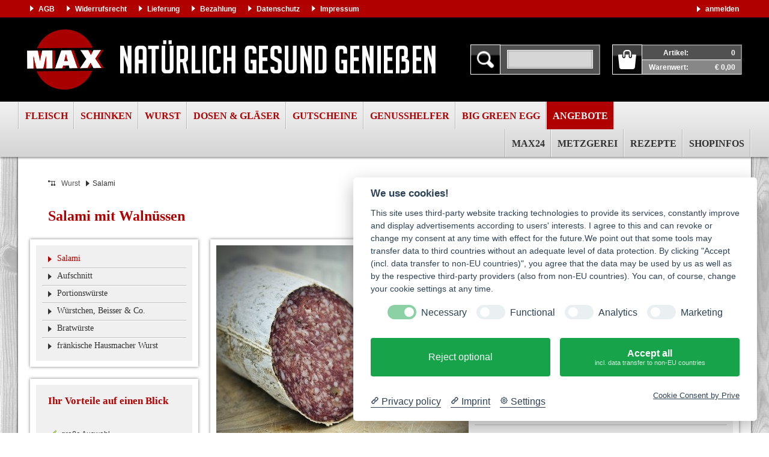

--- FILE ---
content_type: text/html; charset=utf-8
request_url: https://www.max-wurst.de/artikel/salami-mit-walnuessen,8.html
body_size: 9202
content:
<!doctype html>
<html lang="de">
<head>
	<title>Salami mit Walnüssen online kaufen | Salami mit Walnüssen bestellen bei Metzgerei Max</title>
	<meta charset="UTF-8" />
	<meta name="viewport" content="width=device-width, user-scalable=no, initial-scale=1.0, maximum-scale=1.0, minimum-scale=1.0" id="viewport" />
	<meta name="description" content="Unsere Salami mit Walnüssen ist für alle Nussliebhaber ein absolutes Muss. Wir verfeinern unsere Haussalami mit ganzen" />
	<meta name="robots" content="index, follow" />
	<meta name="seobility" content="14b489e03436816420a3a63cbb1922f3">
	<meta name="google-site-verification" content="xEnuXrh9S2uAauV7S9kwSug7fm7eNpNTpgIhs6Q_uns" />

	<link rel="apple-touch-icon" sizes="180x180" href="/images/favicon/apple-touch-icon.png">
	<link rel="icon" type="image/png" sizes="32x32" href="/images/favicon/favicon-32x32.png">
	<link rel="icon" type="image/png" sizes="16x16" href="/images/favicon/favicon-16x16.png">
	<link rel="manifest" href="/images/favicon/site.webmanifest">
	<link rel="mask-icon" href="/images/favicon/safari-pinned-tab.svg" color="#5bbad5">
	<link rel="shortcut icon" href="/images/favicon/favicon.ico">
	<meta name="msapplication-TileColor" content="#da532c">
	<meta name="msapplication-config" content="/images/favicon/browserconfig.xml">
	<meta name="theme-color" content="#ffffff">

	<link rel='canonical' href='https://www.max-wurst.de/artikel/salami-mit-walnuessen,8.html'/>			<link rel="stylesheet" href="/css/minified.css.php?v=51" />
	<link rel="stylesheet" href="/css/fonts/all.min.css" />
	<script> 
		if ( screen.width > 767 ){ 
			var mvp = document.getElementById('viewport');
			mvp.setAttribute('content','width=1240'); 
		} 
	</script>
	
<script type='text/plain' data-cookiecategory='Matomo'>
	var myShopID = 14789;
	var myBadgetType = 1;
	var myLanguage = 'DE';
	var mySrc = ('https:' === document.location.protocol ? 'https' : 'http');
	createRBadge(myShopID, myBadgetType, mySrc);
</script></head>
<body>
	<script src="https://app.prive.eu/consent"
            data-cc-tools="Youtube,Google Tag Manager,Google Analytics,Matomo"
            data-cc-privacy="https://www.max-wurst.de/shopinfos/datenschutz,5/"
            data-cc-imprint="https://www.max-wurst.de/shopinfos/impressum,6/"
            data-cc-color=""
            data-cc-theme="system"
            data-cc-language="browser"
            data-cc-non-eu-consent="true">
   </script>
	<div class="wrapper">
		
<div class='bar'>
	<div class='shell'>
		<nav class='nav-secondary'>
			<ul>
			<li>
				<a href='/shopinfos/agb,1/' target='_self' title='AGB'>AGB</a>
			</li>
			<li>
				<a href='/shopinfos/widerrufsrecht,2/' target='_self' title='Widerrufsrecht'>Widerrufsrecht</a>
			</li>
			<li>
				<a href='/shopinfos/lieferung,3/' target='_self' title='Lieferung'>Lieferung</a>
			</li>
			<li>
				<a href='/shopinfos/bezahlung,4/' target='_self' title='Bezahlung'>Bezahlung</a>
			</li>
			<li>
				<a href='/shopinfos/datenschutz,5/' target='_self' title='Datenschutz'>Datenschutz</a>
			</li>
			<li>
				<a href='/shopinfos/impressum,6/' target='_self' title='Impressum'>Impressum</a>
			</li>
			</ul>
		</nav><!-- /.nav-secondary -->
		<div class='user'><a href='/login.html' title='anmelden'>anmelden</a>
		</div><!-- /.user -->
	</div><!-- /.shell -->
</div><!-- /.bar -->		
<header class='header'>
	<div class='shell'>
		<div class='logo-wrapper'>
			<a href='/home.html' target='_self' title='Home' class='logo'>Home</a>
		</div><!-- /.logo-wrapper -->

		<div class='header-container'>
			<div class='search'>
				<form action='/artikel.html' method='get'>
					<label for='q' class='hidden'>LABEL_SUCHE</label>
					
					<input type='submit' class='search-btn' />

					<input type='search' name='suche' id='q' value='' class='search-field' />
				</form>
			</div><!-- /.search -->

			<div class='widget-cart'>
				<a href='/warenkorb.html' class='btn-cart' title='zum Warenkorb'>zum Warenkorb</a>

				<ul class='list-cart'>
					<li>
						<strong>Artikel:</strong>

						<span id='head_menge'>0</span>
					</li>
					
					<li>
						<strong>Warenwert:</strong>

						<span id='head_preis'>&euro;&nbsp;0,00</span>
					</li>
				</ul><!-- /.list-cart -->
			</div><!-- /.cart-widget -->

			<a href='#' class='btn-menu'></a>
		</div><!-- /.header-container -->
	</div><!-- /.shell -->
</header><!-- /.header -->		
<nav class='nav'>
	<div class='shell'>
		<ul class='nav-holder'>
			<li>
				<a href='/artikel/fleisch,2/' target='_self' title='Fleisch'>Fleisch</a>
				<div class='nav-dropdown'>
					<ul>
					<li>
						<a href='/artikel/fleisch,2/sommelier-selektion,65/' target='_self' title='Sommelier Selektion'>Sommelier Selektion</a>
					</li>
					<li>
						<a href='/artikel/fleisch,2/fraenkisches-weiderind,47/' target='_self' title='Fränkisches Weiderind'>Fränkisches Weiderind</a>
					</li>
					<li>
						<a href='/artikel/fleisch,2/bbq-zuschnitte,75/' target='_self' title='BBQ Zuschnitte'>BBQ Zuschnitte</a>
					</li>
					<li>
						<a href='/artikel/fleisch,2/dry-aged-beef,35/' target='_self' title='Dry Aged Beef'>Dry Aged Beef</a>
					</li>
					<li>
						<a href='/artikel/fleisch,2/jura-wagyu,69/' target='_self' title='Jura Wagyu'>Jura Wagyu</a>
					</li>
					<li>
						<a href='/artikel/fleisch,2/gefluegel,59/' target='_self' title='Geflügel'>Geflügel</a>
					</li>
					<li>
						<a href='/artikel/fleisch,2/besondere-kreationen,62/' target='_self' title='Besondere Kreationen'>Besondere Kreationen</a>
					</li>
					<li>
						<a href='/artikel/fleisch,2/fleisch-pakete,57/' target='_self' title='Fleisch-Pakete'>Fleisch-Pakete</a>
					</li>
					<li>
						<a href='/artikel/fleisch,2/sous-vide,64/' target='_self' title='Sous Vide'>Sous Vide</a>
					</li>
					<li>
						<a href='/artikel/fleisch,2/kalbfleisch-vom-frankenwald-weidekalb,55/' target='_self' title='Kalbfleisch vom Frankenwald Weidekalb'>Kalbfleisch vom Frankenwald Weidekalb</a>
					</li>
					<li>
						<a href='/artikel/fleisch,2/nose-to-tail,66/' target='_self' title='Nose to tail'>Nose to tail</a>
					</li>
					<li>
						<a href='/artikel/fleisch,2/lammfleisch-vom-vogelherd,48/' target='_self' title='Lammfleisch vom Vogelherd'>Lammfleisch vom Vogelherd</a>
					</li>
					<li>
						<a href='/artikel/fleisch,2/schwein-aus-strohhaltung,45/' target='_self' title='Schwein aus Strohhaltung'>Schwein aus Strohhaltung</a>
					</li>
					<li>
						<a href='/artikel/fleisch,2/besondere-schweinerassen,46/' target='_self' title='Besondere Schweinerassen'>Besondere Schweinerassen</a>
					</li>
				</ul>
			</div><!-- /.nav-dropdown -->
			</li>
			<li>
				<a href='/artikel/schinken,7/' target='_self' title='Schinken'>Schinken</a>
				<div class='nav-dropdown'>
					<ul>
					<li>
						<a href='/artikel/schinken,7/bratenaufschnitt,12/' target='_self' title='Bratenaufschnitt'>Bratenaufschnitt</a>
					</li>
					<li>
						<a href='/artikel/schinken,7/luftgetrockneter-schinken-speck,34/' target='_self' title='luftgetrockneter Schinken / Speck'>luftgetrockneter Schinken / Speck</a>
					</li>
					<li>
						<a href='/artikel/schinken,7/gekochter-schinken,53/' target='_self' title='gekochter Schinken'>gekochter Schinken</a>
					</li>
					<li>
						<a href='/artikel/schinken,7/geraeucherter-schinken-speck,54/' target='_self' title='geräucherter Schinken / Speck'>geräucherter Schinken / Speck</a>
					</li>
				</ul>
			</div><!-- /.nav-dropdown -->
			</li>
			<li>
				<a href='/artikel/wurst,1/' target='_self' title='Wurst'>Wurst</a>
				<div class='nav-dropdown'>
					<ul>
					<li>
						<a href='/artikel/wurst,1/salami,2/' target='_self' title='Salami'>Salami</a>
					</li>
					<li>
						<a href='/artikel/wurst,1/aufschnitt,77/' target='_self' title='Aufschnitt'>Aufschnitt</a>
					</li>
					<li>
						<a href='/artikel/wurst,1/portionswuerste,5/' target='_self' title='Portionswürste'>Portionswürste</a>
					</li>
					<li>
						<a href='/artikel/wurst,1/wuerstchen-beisser-co,6/' target='_self' title='Würstchen, Beisser & Co.'>Würstchen, Beisser & Co.</a>
					</li>
					<li>
						<a href='/artikel/wurst,1/bratwuerste,7/' target='_self' title='Bratwürste'>Bratwürste</a>
					</li>
					<li>
						<a href='/artikel/wurst,1/fraenkische-hausmacher-wurst,8/' target='_self' title='fränkische Hausmacher Wurst'>fränkische Hausmacher Wurst</a>
					</li>
				</ul>
			</div><!-- /.nav-dropdown -->
			</li>
			<li>
				<a href='/artikel/dosen-glaeser,3/' target='_self' title='Dosen & Gläser'>Dosen & Gläser</a>
				<div class='nav-dropdown'>
					<ul>
					<li>
						<a href='/artikel/dosen-glaeser,3/wurstdosen,38/' target='_self' title='Wurstdosen'>Wurstdosen</a>
					</li>
					<li>
						<a href='/artikel/dosen-glaeser,3/wurstglaeser,18/' target='_self' title='Wurstgläser'>Wurstgläser</a>
					</li>
					<li>
						<a href='/artikel/dosen-glaeser,3/braten,17/' target='_self' title='Braten'>Braten</a>
					</li>
					<li>
						<a href='/artikel/dosen-glaeser,3/leberkaesevariationen,39/' target='_self' title='Leberkäsevariationen'>Leberkäsevariationen</a>
					</li>
					<li>
						<a href='/artikel/dosen-glaeser,3/veggie,40/' target='_self' title='Veggie'>Veggie</a>
					</li>
					<li>
						<a href='/artikel/dosen-glaeser,3/fonds-bruehen,41/' target='_self' title='Fonds + Brühen'>Fonds + Brühen</a>
					</li>
					<li>
						<a href='/artikel/dosen-glaeser,3/suppen-sossen,42/' target='_self' title='Suppen + Soßen'>Suppen + Soßen</a>
					</li>
					<li>
						<a href='/artikel/dosen-glaeser,3/pate,43/' target='_self' title='Paté'>Paté</a>
					</li>
					<li>
						<a href='/artikel/dosen-glaeser,3/knoedel,58/' target='_self' title='Knödel'>Knödel</a>
					</li>
				</ul>
			</div><!-- /.nav-dropdown -->
			</li>
			<li>
				<a href='/artikel/gutscheine,9/' target='_self' title='Gutscheine'>Gutscheine</a>
			</li>
			<li>
				<a href='/artikel/genusshelfer,6/' target='_self' title='Genusshelfer'>Genusshelfer</a>
				<div class='nav-dropdown'>
					<ul>
					<li>
						<a href='/artikel/genusshelfer,6/gewuerze,60/' target='_self' title='Gewürze'>Gewürze</a>
					</li>
					<li>
						<a href='/artikel/genusshelfer,6/saucen,61/' target='_self' title='Saucen'>Saucen</a>
					</li>
					<li>
						<a href='/artikel/genusshelfer,6/beilagen,67/' target='_self' title='Beilagen'>Beilagen</a>
					</li>
					<li>
						<a href='/artikel/genusshelfer,6/heumilch-kaese,68/' target='_self' title='Heumilch Käse'>Heumilch Käse</a>
					</li>
				</ul>
			</div><!-- /.nav-dropdown -->
			</li>
			<li>
				<a href='/artikel/big-green-egg,13/' target='_self' title='Big Green Egg'>Big Green Egg</a>
			</li>
			<li>
				<a href='/artikel/angebote,11/' target='_self' title='Angebote'>Angebote</a>
			</li>
		</ul>
		<ul class='nav-holder nav-holder-secondary'><li><a href='/max24.html' target='_self' title='Max24'>Max24</a>
		</li><li><a href='/metzgerei.html' target='_self' title='Metzgerei'>Metzgerei</a>
				<div class='nav-dropdown'>
					<ul>
					<li>
						<a href='/metzgerei/manufaktur,4/' target='_self' title='Manufaktur'>Manufaktur</a>
					</li>
					<li>
						<a href='/metzgerei/philosophie,1/' target='_self' title='Philosophie'>Philosophie</a>
					</li>
					<li>
						<a href='/metzgerei/weidelandrind,9/' target='_self' title='Weidelandrind'>Weidelandrind</a>
					</li>
					<li>
						<a href='/metzgerei/schwein-aus-strohhaltung,10/' target='_self' title='Schwein aus Strohhaltung'>Schwein aus Strohhaltung</a>
					</li>
					<li>
						<a href='/metzgerei/reifung,11/' target='_self' title='Reifung'>Reifung</a>
					</li>
					<li>
						<a href='/metzgerei/team,5/' target='_self' title='Team'>Team</a>
					</li>
					<li>
						<a href='/metzgerei/max-tv,7/' target='_self' title='Max TV'>Max TV</a>
					</li>
					<li>
						<a href='/metzgerei/auszeichnungen,2/' target='_self' title='Auszeichnungen'>Auszeichnungen</a>
					</li>
					<li>
						<a href='/metzgerei/filialen,3/' target='_self' title='Filialen'>Filialen</a>
					</li>
					<li>
						<a href='/metzgerei/kontakt,6/' target='_self' title='Kontakt'>Kontakt</a>
					</li>
				</ul>
			</div><!-- /.nav-dropdown -->
		</li><li><a href='/rezepte.html' target='_self' title='Rezepte'>Rezepte</a>
				<div class='nav-dropdown'>
					<ul>
					<li>
						<a href='/rezepte/rindersteaks,1/' target='_self' title='Rindersteaks'>Rindersteaks</a>
					</li>
					<li>
						<a href='/rezepte/barolobraten-aus-der-rinderschulter,38/' target='_self' title='Barolobraten aus der Rinderschulter'>Barolobraten aus der Rinderschulter</a>
					</li>
					<li>
						<a href='/rezepte/entenbraten-vom-drehgrill,3/' target='_self' title='Entenbraten vom Drehgrill'>Entenbraten vom Drehgrill</a>
					</li>
					<li>
						<a href='/rezepte/finnischer-weihnachtsschinken,4/' target='_self' title='Finnischer Weihnachtsschinken'>Finnischer Weihnachtsschinken</a>
					</li>
					<li>
						<a href='/rezepte/gaensebraten-im-bratschlauch,5/' target='_self' title='Gänsebraten im Bratschlauch'>Gänsebraten im Bratschlauch</a>
					</li>
					<li>
						<a href='/rezepte/lammkeule-schulter-fuer-4-personen,6/' target='_self' title='Lammkeule/-Schulter für 4 Personen'>Lammkeule/-Schulter für 4 Personen</a>
					</li>
					<li>
						<a href='/rezepte/fraenkische-blaue-zipfel,7/' target='_self' title='Fränkische blaue Zipfel'>Fränkische blaue Zipfel</a>
					</li>
					<li>
						<a href='/rezepte/gourmet-braten-vom-schweineruecken,8/' target='_self' title='Gourmet-Braten vom Schweinerücken'>Gourmet-Braten vom Schweinerücken</a>
					</li>
					<li>
						<a href='/rezepte/osso-buco-von-der-kalbshaxe,9/' target='_self' title='Osso Buco von der Kalbshaxe'>Osso Buco von der Kalbshaxe</a>
					</li>
					<li>
						<a href='/rezepte/picanha-vom-drehgrill,10/' target='_self' title='Picanha vom Drehgrill'>Picanha vom Drehgrill</a>
					</li>
					<li>
						<a href='/rezepte/schinken-im-brotteig,11/' target='_self' title='Schinken im Brotteig'>Schinken im Brotteig</a>
					</li>
					<li>
						<a href='/rezepte/fraenkischer-schweinebraten,12/' target='_self' title='Fränkischer Schweinebraten'>Fränkischer Schweinebraten</a>
					</li>
					<li>
						<a href='/rezepte/flanksteak,13/' target='_self' title='Flanksteak'>Flanksteak</a>
					</li>
					<li>
						<a href='/rezepte/cote-de-beuf-perfekt-gegrillt,14/' target='_self' title='Côte de Beuf perfekt gegrillt'>Côte de Beuf perfekt gegrillt</a>
					</li>
					<li>
						<a href='/rezepte/sous-vide-gegartes-rinderfilet,15/' target='_self' title='Sous-vide-gegartes Rinderfilet'>Sous-vide-gegartes Rinderfilet</a>
					</li>
					<li>
						<a href='/rezepte/rumpsteak-mit-kirsch-lebkuchen-sauce,17/' target='_self' title='Rumpsteak mit Kirsch-Lebkuchen-Sauce'>Rumpsteak mit Kirsch-Lebkuchen-Sauce</a>
					</li>
					<li>
						<a href='/rezepte/rinderbraten-mit-karamellisierten-maronen-festtags-braten,18/' target='_self' title='Rinderbraten mit Karamellisierten Maronen Festtags-Braten'>Rinderbraten mit Karamellisierten Maronen Festtags-Braten</a>
					</li>
					<li>
						<a href='/rezepte/buntes-rindfleisch-tatar,19/' target='_self' title='Buntes Rindfleisch-Tatar'>Buntes Rindfleisch-Tatar</a>
					</li>
					<li>
						<a href='/rezepte/salsiccia-von-michele-esposito,20/' target='_self' title='Salsiccia von Michele Esposito'>Salsiccia von Michele Esposito</a>
					</li>
					<li>
						<a href='/rezepte/exotischer-hackfleisch-gemueseeintopf,21/' target='_self' title='Exotischer Hackfleisch-Gemüseeintopf'>Exotischer Hackfleisch-Gemüseeintopf</a>
					</li>
					<li>
						<a href='/rezepte/rinderrouladen,22/' target='_self' title='Rinderrouladen'>Rinderrouladen</a>
					</li>
					<li>
						<a href='/rezepte/knusprige-schweinshaxe,23/' target='_self' title='Knusprige Schweinshaxe'>Knusprige Schweinshaxe</a>
					</li>
					<li>
						<a href='/rezepte/cap-of-rib-eye,24/' target='_self' title='Cap of Rib eye'>Cap of Rib eye</a>
					</li>
					<li>
						<a href='/rezepte/fleischkaese-zum-selber-backen,25/' target='_self' title='Fleischkäse zum selber backen'>Fleischkäse zum selber backen</a>
					</li>
					<li>
						<a href='/rezepte/burger-vom-weiderind-mit-bacon-jam,26/' target='_self' title='Burger vom Weiderind mit Bacon Jam'>Burger vom Weiderind mit Bacon Jam</a>
					</li>
					<li>
						<a href='/rezepte/festtagsknusperbraten,27/' target='_self' title='Festtagsknusperbraten'>Festtagsknusperbraten</a>
					</li>
					<li>
						<a href='/rezepte/frankenwald-roulade,29/' target='_self' title='Frankenwald Roulade'>Frankenwald Roulade</a>
					</li>
					<li>
						<a href='/rezepte/gefluegelspezialitaeten,30/' target='_self' title='Geflügelspezialitäten'>Geflügelspezialitäten</a>
					</li>
					<li>
						<a href='/rezepte/beef-ribs-short-ribs,31/' target='_self' title='Beef Ribs (Short Ribs)'>Beef Ribs (Short Ribs)</a>
					</li>
					<li>
						<a href='/rezepte/gourmetfilet-italienische-art-br,32/' target='_self' title='Gourmetfilet -italienische Art-'>Gourmetfilet -italienische Art-<br /></a>
					</li>
					<li>
						<a href='/rezepte/lammruecken-vom-grill,33/' target='_self' title='Lammrücken vom Grill'>Lammrücken vom Grill</a>
					</li>
					<li>
						<a href='/rezepte/hubertus-toepferl,34/' target='_self' title='Hubertus-Töpferl'>Hubertus-Töpferl</a>
					</li>
					<li>
						<a href='/rezepte/krautwickel,35/' target='_self' title='Krautwickel'>Krautwickel</a>
					</li>
					<li>
						<a href='/rezepte/lende-im-blaetterteig,36/' target='_self' title='Lende im Blätterteig'>Lende im Blätterteig</a>
					</li>
					<li>
						<a href='/rezepte/schwaertelbraten-im-bratschlauch-br,37/' target='_self' title='Schwärtelbraten im Bratschlauch'>Schwärtelbraten im Bratschlauch<br /></a>
					</li>
					<li>
						<a href='/rezepte/hanging-tender,39/' target='_self' title='Hanging Tender'>Hanging Tender</a>
					</li>
					<li>
						<a href='/rezepte/fraenkisches-schaeufele,40/' target='_self' title='Fränkisches Schäufele'>Fränkisches Schäufele</a>
					</li>
				</ul>
			</div><!-- /.nav-dropdown -->
		</li><li><a href='/shopinfos.html' target='_self' title='Shopinfos'>Shopinfos</a>
				<div class='nav-dropdown'>
					<ul>
					<li>
						<a href='/shopinfos/agb,1/' target='_self' title='AGB'>AGB</a>
					</li>
					<li>
						<a href='/shopinfos/widerrufsrecht,2/' target='_self' title='Widerrufsrecht'>Widerrufsrecht</a>
					</li>
					<li>
						<a href='/shopinfos/lieferung,3/' target='_self' title='Lieferung'>Lieferung</a>
					</li>
					<li>
						<a href='/shopinfos/bezahlung,4/' target='_self' title='Bezahlung'>Bezahlung</a>
					</li>
					<li>
						<a href='/shopinfos/datenschutz,5/' target='_self' title='Datenschutz'>Datenschutz</a>
					</li>
					<li>
						<a href='/shopinfos/impressum,6/' target='_self' title='Impressum'>Impressum</a>
					</li>
				</ul>
			</div><!-- /.nav-dropdown -->
		</li>
		</ul>
	</div><!-- /.shell -->
</nav><!-- /.nav -->		<div class="main">
						<div class="shell">
				
				<div class="main-head">
					<div class="main-head-bar">
						
<div class='breadcrumbs'>
	<p><a href='/artikel/wurst,1' target='_self' title='Wurst'>Wurst</a>Salami
	</p>
</div>						
<div class='socials-like'>
</div><!-- /.socials-like -->					</div><!-- /.main-head-bar -->
					<h1>Salami mit Walnüssen</h1>				</div><!-- /.main-head -->
					
				<div class="main-body">
					<div class="cols">
						<div class="col-3of4 col-right">
							<div class="content">
																<div class='product box' itemscope itemtype='http://schema.org/Product'><div class='product-media'>
			<div class='product-image'>
				<div class='product-image-slider'>
					<ul style='overflow: hidden;'>
					<li data-number='1'>
						<div class='j-height'>
							<img width='420' height='420' src='/images/artikel/thumb1/8_1.jpg' title='Walnuss Salami' alt='Walnuss Salami' itemprop='image'/><a rel='alternate' href='/images/artikel/8_1.jpg' title='Walnuss Salami' class='fancy'></a>
						</div>
					</li>
					<li data-number='2'>
						<div class='j-height'>
							<img width='420' height='420' src='/images/artikel/thumb1/8_2.jpg' title='Walnuss Salami' alt='Walnuss Salami' itemprop='image'/>
						</div>
					</li>
					</ul>
				</div><!-- /.product-image-slider -->
				
				<div class='product-image-nav'>
					<ul><li class='active' data-thumb='1'><img width='90' height='90' src='/images/artikel/thumb5/8_1.jpg' title='Walnuss Salami' alt='Walnuss Salami' /></li><li  data-thumb='2'><img width='90' height='90' src='/images/artikel/thumb5/8_2.jpg' title='Walnuss Salami' alt='Walnuss Salami' /></li>
					</ul>
				</div><!-- /.product-image-nav -->
			</div><div class='product-media-entry'></div><!-- /.product-media-entry --></div><!-- /.product-media --><div class='product-container'><div class='product-title'><h2 itemprop='name'>Salami mit Walnüssen</h2></div><!-- /.product-title -->
						<div class='product-info'>
							<p><a href='/metzgerei/kontakt,6/' title='LABEL_KONTAKT' style='color:#000000;'><i class='ico-chat'></i>Haben Sie noch Fragen zum Produkt?</a></p>
							<p class='green'>
								<i class='ico-delivery'></i>1-3 Tage&nbsp;(*)&nbsp;-&nbsp;Artikel wird frisch für Sie zubereitet
							</p>
						</div><!-- /.product-info --><form action='#' method='post'><input type='hidden' name='return' value='0' /><input type='hidden' class='preis' name='preis' value='7.37383' /><input type='hidden' name='id' id='id' value='8' /><input type='hidden' name='artikelnummer' id='artikelnummer' value='500 000 007' />
						<div class='product-settings'>
							<div class='product-selects'>
								
								<div class='form-row'>
									<label for='field-menge' class='form-label'>Menge</label>
									
									<div class='form-controls'>
										<select name='menge' id='field-menge' class='select select-2'>
												<option value='1'>1</option>
												<option value='2'>2</option>
												<option value='3'>3</option>
												<option value='4'>4</option>
												<option value='5'>5</option>
												<option value='6'>6</option>
												<option value='7'>7</option>
												<option value='8'>8</option>
												<option value='9'>9</option>
												<option value='10'>10</option>
												<option value='11'>11</option>
												<option value='12'>12</option>
												<option value='13'>13</option>
												<option value='14'>14</option>
												<option value='15'>15</option>
												<option value='16'>16</option>
												<option value='17'>17</option>
												<option value='18'>18</option>
												<option value='19'>19</option>
												<option value='20'>20</option>
												<option value='21'>21</option>
												<option value='22'>22</option>
												<option value='23'>23</option>
												<option value='24'>24</option>
												<option value='25'>25</option>
												<option value='26'>26</option>
												<option value='27'>27</option>
												<option value='28'>28</option>
												<option value='29'>29</option>
												<option value='30'>30</option>
												<option value='31'>31</option>
												<option value='32'>32</option>
												<option value='33'>33</option>
												<option value='34'>34</option>
												<option value='35'>35</option>
												<option value='36'>36</option>
												<option value='37'>37</option>
												<option value='38'>38</option>
												<option value='39'>39</option>
												<option value='40'>40</option>
												<option value='41'>41</option>
												<option value='42'>42</option>
												<option value='43'>43</option>
												<option value='44'>44</option>
												<option value='45'>45</option>
												<option value='46'>46</option>
												<option value='47'>47</option>
												<option value='48'>48</option>
												<option value='49'>49</option>
												<option value='50'>50</option>
												<option value='51'>51</option>
												<option value='52'>52</option>
												<option value='53'>53</option>
												<option value='54'>54</option>
												<option value='55'>55</option>
												<option value='56'>56</option>
												<option value='57'>57</option>
												<option value='58'>58</option>
												<option value='59'>59</option>
												<option value='60'>60</option>
												<option value='61'>61</option>
												<option value='62'>62</option>
												<option value='63'>63</option>
												<option value='64'>64</option>
												<option value='65'>65</option>
												<option value='66'>66</option>
												<option value='67'>67</option>
												<option value='68'>68</option>
												<option value='69'>69</option>
												<option value='70'>70</option>
												<option value='71'>71</option>
												<option value='72'>72</option>
												<option value='73'>73</option>
												<option value='74'>74</option>
												<option value='75'>75</option>
												<option value='76'>76</option>
												<option value='77'>77</option>
												<option value='78'>78</option>
												<option value='79'>79</option>
												<option value='80'>80</option>
												<option value='81'>81</option>
												<option value='82'>82</option>
												<option value='83'>83</option>
												<option value='84'>84</option>
												<option value='85'>85</option>
												<option value='86'>86</option>
												<option value='87'>87</option>
												<option value='88'>88</option>
												<option value='89'>89</option>
												<option value='90'>90</option>
												<option value='91'>91</option>
												<option value='92'>92</option>
												<option value='93'>93</option>
												<option value='94'>94</option>
												<option value='95'>95</option>
												<option value='96'>96</option>
												<option value='97'>97</option>
												<option value='98'>98</option>
												<option value='99'>99</option>
												<option value='100'>100</option>
									</select>
								</div><!-- /.form-controls -->
							</div><!-- /.form-row -->
						</div><!-- /.product-selects -->
						<div class='card-primary'>
							<div class='card-content'>&euro; <strong>7,89</strong>&nbsp;je&nbsp;200&nbsp;g</div><!-- /.card-content -->	
							<div class='card-info'>
								<p>inkl. 7% MwSt. zzgl. <a href='/shopinfos/lieferung,3/' target='_self' title='Versand'>Versand</a>
								</p>
							</div><!-- /.card-info -->
							<button type='submit' class='btn-card-primary btn-card-secondary submit-warenkorb'>in den Warenkorb</button>
						</div><!-- /.card-primary --><h6>Grundpreis:&nbsp;&euro;&nbsp;39,45&nbsp;pro&nbsp;1&nbsp;kg</h6>
						<div class='product-settings-caption'>
							<p>* Gilt für Lieferungen nach Deutschland. Lieferzeiten für andere Länder und Informationen zur Berechnung des Liefertermins siehe <a href='/shopinfos/Lieferung,3/' target='_self' title='Lieferung'>hier</a>.</p>
						</div><!-- /.product-settings-caption -->
					</div><!-- /.product-settings -->
				</form><div class='product-description'><h5>Beschreibung:</h5><p itemprop='description'>Unsere Salami mit Walnüssen ist für alle Nussliebhaber ein absolutes Muss. Wir verfeinern unsere Haussalami mit ganzen Walnüssen und erreichen so einen ganz besonderen Geschmack. Perfekt zum verschenken und selbst genießen.</p><h5>Zutaten:</h5><p>Schweinefleisch, Steinsalz, 3% NÜßE: WAL<span class="strong">NUSS</span>, Gewürze (enthält <span class="strong">SENF</span>), Dextrose, Hefeextrakt, Gewürzextrakte, Konservierungsstoff: Natriumnitrit, Antioxidationsmittel: Ascorbinsäure, Natriumascorbat, Stabilisator: Diphosphate, Geschmacksverstärker: Mononatriumglutamat, Säuerungsmittel: Citronensäure., Zur Herstellung von 100g Wal<span class="strong"><span class="strong">nuss</span></span> Salami weißgereift geschnitten wurden 129g Schweinefleisch verwendet.</p><h5>Allergene:</h5><ul class='list-sqrt'><li>SENF</li><li>NUSS</li></ul><!-- /.list-sqrt --><h5>Nährwertangaben (sind rechnerisch ermittelt):</h5><p>100g enthalten durchschnittlich:<br />
Brennwert: 1.709,1 kJ / 408,2 kcal<br />
Fett: 35,8g<br />
davon gesättigte Fettsäuren: 14,3g<br />
Kohlenhydrate: 1,3g<br />
davon Zucker: 1,2g<br />
Eiweiß: 20,1g<br />
Salz: 3,83</p><h5>Aufbewahrung:</h5><p>80 Tage bei +7 °C im Kühlschrank</p><h5>Verpackungseinheit:</h5><p>200g Aufschnitt</p></div><!-- /.product-description -->
				</div><!-- /.product-container -->
			</div><!-- /.product --><div class='articles'></div><!-- /.articles -->							</div><!-- /.content -->
						</div><!-- /.col-3of4 -->
						<div class="col-1of4">
							<div class="sidebar">
								
<div class='box widget widget-nav'>
	<ul class='list-arrows'>
						<li class='current'>
							<a href='/artikel/wurst,1/salami,2/' target='_self' title='Salami'>Salami</a>
						</li>
						<li>
							<a href='/artikel/wurst,1/aufschnitt,77/' target='_self' title='Aufschnitt'>Aufschnitt</a>
						</li>
						<li>
							<a href='/artikel/wurst,1/portionswuerste,5/' target='_self' title='Portionswürste'>Portionswürste</a>
						</li>
						<li>
							<a href='/artikel/wurst,1/wuerstchen-beisser-co,6/' target='_self' title='Würstchen, Beisser & Co.'>Würstchen, Beisser & Co.</a>
						</li>
						<li>
							<a href='/artikel/wurst,1/bratwuerste,7/' target='_self' title='Bratwürste'>Bratwürste</a>
						</li>
						<li>
							<a href='/artikel/wurst,1/fraenkische-hausmacher-wurst,8/' target='_self' title='fränkische Hausmacher Wurst'>fränkische Hausmacher Wurst</a>
						</li>
	</ul><!-- /.list-arrows -->
</div><!-- /.box widget widget-nav -->								
<div class='box widget'>
	<div class='widget-head'>
		<h4>Ihr Vorteile auf einen Blick</h4>
	</div><!-- /.widget-head -->
	<div class='widget-content'>
		<ul class='list-checks'><li>große Auswahl</li><li>blitzschneller Versand + Expresslieferung durch GO! Express</li><li>garantiert frische Lieferung</li><li>Auswahl eines Wunschlieferdatums</li><li>Samstagszustellung</li><li>umweltfreundlich: recyclebare Kartons</li><li>Wunschablageort oder Wunschnachbar</li><li>Qualität aus Tradition</li><li>alle gängigen Zahlungsmethoden</li><li>SSL-Verschlüsselung</li></ul><!-- /.list-checks -->
	</div><!-- /.widget-image -->
</div><!-- /.box -->								
		<div class='box widget widget-secondary'>
			<div class='widget-image'><a href='http://www.produktheld24.de/freizeit/fleisch-online-kaufen/' target='_blank' title='mehr'><img src='/images/boxes/thumb1/produktheld24-de-5-1.jpg' alt='Produktheld24.de' title='Produktheld24.de'></a>
			</div><!-- /.widget-image -->
		</div><!-- /.box -->
		<div class='box widget widget-secondary'>
			<div class='widget-image'><a href='http://www.maxcatering.de' target='_blank' title='mehr'><img src='/images/boxes/thumb1/max-partyservice-3-1.png' alt='Max Partyservice' title='Max Partyservice'></a>
			</div><!-- /.widget-image -->
		</div><!-- /.box -->								
<div class='box widget'>
	<div class='widget-image j-widget' style='overflow: hidden;'>
		<div class='widget-image-slide'><div class='widget-head'><h4>Zertifizierte Fleischsommeliers und Metzgermeister<br />
Ihre Bestellung ist bei uns in den Besten Händen</h4></div><!-- /.widget-head --><img width='220' height='220' src='/images/partner/thumb1/zertifizierte-fleischsommeliers-und-metzgermeister-ihre-bestellung-ist-bei-uns-in-den-besten-handen-1-1.jpg' alt='Zertifizierte Fleischsommeliers und Metzgermeister
Ihre Bestellung ist bei uns in den Besten Händen' title='Zertifizierte Fleischsommeliers und Metzgermeister
Ihre Bestellung ist bei uns in den Besten Händen' />
		</div><!-- /.widget-image-slide -->
		<div class='widget-image-slide'><div class='widget-head'><h4>Unser zertifizierter Wurst- und Schinken Sommelier Florian Köhn garantiert Beste Auswahl und Qualität</h4></div><!-- /.widget-head --><img width='220' height='220' src='/images/partner/thumb1/unser-zertifizierter-wurst-und-schinken-sommelier-florian-kohn-garantiert-beste-auswahl-und-qualitat-6-1.jpg' alt='Unser zertifizierter Wurst- und Schinken Sommelier Florian Köhn garantiert Beste Auswahl und Qualität' title='Unser zertifizierter Wurst- und Schinken Sommelier Florian Köhn garantiert Beste Auswahl und Qualität' />
		</div><!-- /.widget-image-slide -->
	</div><!-- /.widget-image -->
</div><!-- /.box -->								
<div class='box widget widget-secondary'>
	<div class='widget-head'>
		<h4>Folgen Sie uns auch in den sozialen Netzwerken:</h4>
	</div><!-- /.widget-head -->
	<div class='social'>
		<div class='widget-image-socials'>
			<a href='https://www.facebook.com/MetzgereiMax/' title='Metzgerei Max bei Facebook' target='_blank'>
				<img src='/images/ico-facebook.png' alt='Metzgerei Max bei Facebook' >
			</a>
		</div><!-- /.widget-image -->
		<div class='widget-image-socials'>
			<a href='https://www.instagram.com/metzgereimax/' title='Metzgerei Max bei Instagram' target='_blank'>
				<img src='/images/ico-instagram.png' alt='Metzgerei Max bei Instagram' >
			</a>
		</div><!-- /.widget-image -->
	</div>
</div><!-- /.box -->																							</div><!-- /.sidebar -->
						</div><!-- /.col-1 -->
					</div><!-- /.cols -->
									</div><!-- /.main-body -->
			</div><!-- /.shell -->
		</div><!-- /.main -->
		
<footer class='footer'>
	<div class='shell'>
<div class='payments'>
	<ul class='list-payment'>
		<li>
			<a href='/shopinfos/lieferung,3/' title='DHL'><img src='/css/images/ico-dhl.png' alt='DHL' title='DHL' /></a>
		</li>
		<li>
			<a href='/shopinfos/lieferung,3/' title='Go! Express & Logistik'><img src='/css/images/ico-go.png' alt='Go! Express & Logistik' title='Go! Express & Logistik' /></a>
		</li>
		<li>
			<a href='/shopinfos/bezahlung,4/' title='PayPal'><img src='/css/images/ico-paypal.png' alt='PayPal' title='PayPal'/></a>
		</li>
		<li>
			<a href='/shopinfos/bezahlung,4/' title='Visa'><img src='/css/images/ico-visa.png' alt='Visa' title='Visa'/></a>
		</li>		
		<li>
			<a href='/shopinfos/bezahlung,4/' title='Mastecard'><img src='/css/images/ico-mastercard.png' alt='Mastercard' title='Mastercard'/></a>
		</li>		
		<li>
			<a href='/shopinfos/bezahlung,4/' title='American Express'><img src='/css/images/ico-american-express.png' alt='American Express' title='American Express'/></a>
		</li>
		<li>
			<a href='/shopinfos/bezahlung,4/' title='Klarna'><img src='/css/images/ico-klarna.png' alt='Klarna' title='Klarna'/></a>
		</li>		
		<li>
			<a href='/shopinfos/bezahlung,4/' title='Amazon Pay'><img src='/css/images/ico-amazon-pay.png' alt='Amazon Pay' title='Amazon Pay'/></a>
		</li>
	</ul><!-- /.list-payment -->
</div><!-- /.payments -->
	<div class='footer-container'>
<div class='footer-widget'>
	<h4>Artikel</h4>
	<ul class='list-arrows'>
					<li>
						<a href='/artikel/fleisch,2/' target='_self' title='Fleisch'>Fleisch</a>
					</li>
					<li>
						<a href='/artikel/schinken,7/' target='_self' title='Schinken'>Schinken</a>
					</li>
					<li class='current'>
						<a href='/artikel/wurst,1/' target='_self' title='Wurst'>Wurst</a>
					</li>
					<li>
						<a href='/artikel/dosen-glaeser,3/' target='_self' title='Dosen & Gläser'>Dosen & Gläser</a>
					</li>
					<li>
						<a href='/artikel/gutscheine,9/' target='_self' title='Gutscheine'>Gutscheine</a>
					</li>
					<li>
						<a href='/artikel/genusshelfer,6/' target='_self' title='Genusshelfer'>Genusshelfer</a>
					</li>
					<li>
						<a href='/artikel/big-green-egg,13/' target='_self' title='Big Green Egg'>Big Green Egg</a>
					</li>
					<li>
						<a href='/artikel/angebote,11/' target='_self' title='Angebote'>Angebote</a>
					</li>
	</ul><!-- /.list-arrows -->
</div><!-- /.footer-widget -->
<div class='footer-widget'>
	<h4>Metzgerei</h4>
	<ul class='list-arrows'>
					<li>
						<a href='/metzgerei/manufaktur,4/' target='_self' title='Manufaktur'>Manufaktur</a>
					</li>
					<li>
						<a href='/metzgerei/philosophie,1/' target='_self' title='Philosophie'>Philosophie</a>
					</li>
					<li>
						<a href='/metzgerei/weidelandrind,9/' target='_self' title='Weidelandrind'>Weidelandrind</a>
					</li>
					<li>
						<a href='/metzgerei/schwein-aus-strohhaltung,10/' target='_self' title='Schwein aus Strohhaltung'>Schwein aus Strohhaltung</a>
					</li>
					<li>
						<a href='/metzgerei/reifung,11/' target='_self' title='Reifung'>Reifung</a>
					</li>
					<li>
						<a href='/metzgerei/team,5/' target='_self' title='Team'>Team</a>
					</li>
					<li>
						<a href='/metzgerei/max-tv,7/' target='_self' title='Max TV'>Max TV</a>
					</li>
					<li>
						<a href='/metzgerei/auszeichnungen,2/' target='_self' title='Auszeichnungen'>Auszeichnungen</a>
					</li>
					<li>
						<a href='/metzgerei/filialen,3/' target='_self' title='Filialen'>Filialen</a>
					</li>
					<li>
						<a href='/metzgerei/kontakt,6/' target='_self' title='Kontakt'>Kontakt</a>
					</li>
	</ul><!-- /.list-arrows -->
</div><!-- /.footer-widget -->
<div class='footer-widget'>
	<h4>Shopinfos</h4>
	<ul class='list-arrows'>
					<li>
						<a href='/shopinfos/agb,1/' target='_self' title='AGB'>AGB</a>
					</li>
					<li>
						<a href='/shopinfos/widerrufsrecht,2/' target='_self' title='Widerrufsrecht'>Widerrufsrecht</a>
					</li>
					<li>
						<a href='/shopinfos/lieferung,3/' target='_self' title='Lieferung'>Lieferung</a>
					</li>
					<li>
						<a href='/shopinfos/bezahlung,4/' target='_self' title='Bezahlung'>Bezahlung</a>
					</li>
					<li>
						<a href='/shopinfos/datenschutz,5/' target='_self' title='Datenschutz'>Datenschutz</a>
					</li>
					<li>
						<a href='/shopinfos/impressum,6/' target='_self' title='Impressum'>Impressum</a>
					</li>
	</ul><!-- /.list-arrows -->
</div><!-- /.footer-widget -->
			<div class='footer-widget footer-widget-secondary'>
<h4>Kontakt</h4>
<p><i class='ico-phone'></i><a href='tel:+49928170900'>+49 (0)9281-70900</a></p><p><i class='ico-mail'></i><a href='mailto:post@max-wurst.de' title='E-Mail schreiben'>post@max-wurst.de</a></p>
			</div><!-- /.footer-widget footer-widget-secondary -->
		</div><!-- /.footer-container -->
<div class='copyright'>
	<p>© 2025 by M. Max Fleischerfachgeschäft GmbH. Alle Rechte vorbehalten.</p>
</div><!-- /.copyright -->
	</div><!-- /.shell -->
</footer><!-- /.footer -->			</div><!-- /.wrapper -->
<div class='json_hinweis'></div><!-- Google -->
<script type="text/plain" data-cookiecategory="Google Analytics">
var gaProperty = 'UA-36503678-1';
var disableStr = 'ga-disable-' + gaProperty;
if (document.cookie.indexOf(disableStr + '=true') > -1) { window[disableStr] = true;
}
function gaOptout() {
document.cookie = disableStr + '=true; expires=Thu, 31 Dec 2099 23:59:59 UTC; path=/';
window[disableStr] = true; }
</script>
<script type="text/plain" ddata-cookiecategory="Google Analytics" >

  var _gaq = _gaq || [];
  _gaq.push(['_setAccount', 'UA-36503678-1']);
  _gaq.push (['_gat._anonymizeIp']);
  _gaq.push(['_trackPageview']);

  (function() {
    var ga = document.createElement('script'); ga.type = 'text/javascript'; ga.async = true;
    ga.src = ('https:' == document.location.protocol ? 'https://ssl' : 'http://www') + '.google-analytics.com/ga.js';
    var s = document.getElementsByTagName('script')[0]; s.parentNode.insertBefore(ga, s);
  })();

</script>
<!-- Google -->
<!-- Piwik -->
<script type="text/plain" data-cookiecategory="Matomo">
  var _paq = _paq || [];
  _paq.push(['trackPageView']);
  _paq.push(['enableLinkTracking']);
  (function() {
    var u="//statistics.entire-media.de/";
    _paq.push(['setTrackerUrl', u+'piwik.php']);
    _paq.push(['setSiteId', 40]);
    var d=document, g=d.createElement('script'), s=d.getElementsByTagName('script')[0];
    g.type='text/javascript'; g.async=true; g.defer=true; g.src=u+'piwik.js'; s.parentNode.insertBefore(g,s);
  })();
</script>
<noscript><p><img src="//statistics.entire-media.de/piwik.php?idsite=40" style="border:0;" alt="" /></p></noscript>
<!-- End Piwik Code -->
	<script type="text/javascript" src="/js/minified.js.php?v=60"></script>
</body>
</html>

--- FILE ---
content_type: text/css; charset=utf-8
request_url: https://www.max-wurst.de/css/minified.css.php?v=51
body_size: 11700
content:
* { padding: 0; border: 0; margin: 0; outline: 0; -webkit-tap-highlight-color: rgba(0,0,0,0); -webkit-box-sizing: border-box; -moz-box-sizing: border-box; box-sizing: border-box; }article, aside, details, figcaption, figure, footer, header, hgroup, menu, nav, section, summary, main { display: block; }body,html { height: 100%; }body { font-smoothing: antialiased; -webkit-font-smoothing: antialiased; -moz-osx-font-smoothing: grayscale; -webkit-text-size-adjust: none; -ms-text-size-adjust: none; text-size-adjust: none; }img,iframe,video,audio,object { max-width: 100%; }img { height: auto; vertical-align: middle; }[hidden] { display: none; }b,strong { font-weight: bold; }address { font-style: normal; }svg:not(:root) { overflow: hidden; }a,button,input[type="submit"],input[type="button"],input[type="reset"],input[type="file"] { cursor: pointer; }a[href^="tel"],button[disabled],input[disabled]textarea[disabled]select[disabled] { cursor: default; }button::-moz-focus-inner,input::-moz-focus-inner { padding: 0; border: 0; }input[type="text"],input[type="password"],input[type="date"],input[type="datetime"],input[type="datetime-local"],input[type="month"],input[type="week"],input[type="email"],input[type="number"],input[type="search"],input[type="tel"],input[type="time"],input[type="url"],input[type="color"],input[type="submit"],input[type="button"],input[type="reset"],textarea,button,a[href^="tel"] { -webkit-appearance: none; }input[type="number"]::-webkit-inner-spin-button,input[type="number"]::-webkit-outer-spin-button { display: none; -webkit-appearance: none; }input[type="search"]::-webkit-search-cancel-button,input[type="search"]::-webkit-search-decoration { -webkit-appearance: none; }input[type="checkbox"],input[type="radio"] { padding: 0; }textarea { overflow: auto; resize: none; -webkit-overflow-scrolling: touch; }button,input,optgroup,select,textarea { font-family: inherit; font-size: inherit; color: inherit; -webkit-font-smoothing: antialiased; }button,select { text-transform: none; }table { width: 100%; border-collapse: collapse; border-spacing: 0; }nav ul,nav ol,.slides,.widgets,.socials ul,[class^="list-"] { list-style: none outside none; }a { text-decoration: none; }a:hover { text-decoration: underline; }a[href^="tel"] { color: inherit; }a[href^="tel"]:hover { text-decoration: none; }.alignleft { float: left; }.alignright { float: right; }.hidden { display: none; }.disabled { opacity: .5; cursor: default; }[class^="btn"],[class^="ico-"] { display: inline-block; vertical-align: middle; }@font-face {font-family: 'batik';src: url('fonts/batik-regular-webfont.eot');src: url('fonts/batik-regular-webfont.eot?#iefix') format('embedded-opentype'), url('fonts/batik-regular-webfont.woff') format('woff'), url('fonts/batik-regular-webfont.ttf') format('truetype'), url('onts/batik-regular-webfont.svg#batik_regularregular') format('svg');font-weight: normal;font-style: normal;}@font-face {font-family: 'calibri';src: url('fonts/calibri-webfont.eot');src: url('fonts/calibri-webfont.eot?#iefix') format('embedded-opentype'), url('fonts/calibri-webfont.woff') format('woff'), url('fonts/calibri-webfont.ttf') format('truetype'), url('fonts/calibri-webfont.svg#calibriregular') format('svg');font-weight: 400;font-style: normal;}@font-face {font-family: 'calibri';src: url('fonts/calibri-bold-webfont.eot');src: url('fonts/calibri-bold-webfont.eot?#iefix') format('embedded-opentype'), url('fonts/calibri-bold-webfont.woff') format('woff'), url('fonts/calibri-bold-webfont.ttf') format('truetype'), url('fonts/calibri-bold-webfont.svg#calibribold') format('svg');font-weight: 700;font-style: normal;}body { font-family: arial, serif; font-size: 12px; line-height: 1.67; color: #313131; min-width: 1240px; background: url(/images/bg.png) repeat 0 0; }.shell { margin: auto; max-width: 1220px; }.fsr-container { overflow: hidden; background-position: center center; background-repeat: no-repeat; background-size: cover; }.fsr-element { position: absolute; }.fsr-hidden { display: none; }.socials-like { float: right; margin-top: -6px; }.socials-like .addthis_button_tweet { margin-right: 5px; }.socials-like .addthis_button_facebook_like { margin-right: 0px; }.socials-like .addthis_button_google_plusone { margin-right: -27px; }div.hinweis { position: fixed;z-index: 500; top: 50%;left: 50%;margin-top: -50px;margin-left: -278px;width: 530px;border-width: 7px;padding-left: 10px;padding-top: 10px;padding-right: 10px;padding-bottom: 10px;border-style: solid;border-color: #c10a2c;background-color: #ffffff;text-align: center;}#AmazonPayButton { margin: 0 10px; }.tafel_aktion { z-index: 99999; width: 190px; height: 265px; position: absolute; margin-left: 1580px; }span.strong { font-weight: bold; }.ui-datepicker { background-color: #f0f0f0; box-shadow: 0px 0px 5px rgb(0 0 0 / 50%); border: 10px solid #fff; }.ui-datepicker .ui-state-active,.ui-datepicker .ui-state-hover, .ui-datepicker .ui-state-active a,.ui-datepicker .ui-state-hover a{ background-color: #000000; color: #ffffff; }.ui-datepicker-unselectable span { text-decoration: line-through !important ; }.ui-datepicker a { color: #000000; }.ui-datepicker-week-end a { color: #b00000; }.ui-datepicker-prev { background: url(../images/ui-datepicker-prev.png) no-repeat center; }.ui-datepicker-next { background: url(../images/ui-datepicker-next.png) no-repeat center; }.sub_note { margin-top: 12px; }.form .form-row:after,.form-primary .form-row:after,.product:after,.footer-container:after,.article-secondary:after,.section-intro:after,.nav-holder:after,.cols:after,.shell:after { content: ''; line-height: 0; display: table; clear: both; }.cols { margin: 0 -10px; }.col-1of3 { width: 300px; }.col-2of3 { width: 600px; }.col-1of4 { width: 300px; }.col-2of4 { width: 600px; }.col-3of4 { width: 900px; }.col-1of2 { width: 50%; }.col-3of3 { width: 900px; }.col-1of2,.col-1of3,.col-2of3,.col-3of3,.col-1of4,.col-2of4,.col-3of4,.col-4of4 { padding: 0 10px; float: left; }.col-right { float: right; }a { color: #b00000; }a:hover { text-decoration: none; }h1 { font-family: 'calibri', serif; font-size: 24px; color: #b00000; padding-bottom: 9px; }h2 { font-family: 'calibri', serif; font-size: 24px; color: #b00000; line-height: 1.17; }h3 { font-family: 'calibri', serif; font-size: 20px; line-height: 1.2; color: #313131; }h4 { font-family: 'calibri', serif; font-size: 16px; line-height: 1.25; color: #b00000; }h5 { font-size: 12px; }h6 { }.logo,[class^="ico-"] { font-size: 0; line-height: 0; display: inline-block; vertical-align: middle; }.logo-wrapper { position: relative; min-height: 100px; }.logo { background: url(/images/logo.jpg) no-repeat 0 0; margin-left: 15px; width: 680px; height: 100px; position: absolute; top: 0; left: 0; }.ico-info { background: url(/images/ico-info.png) no-repeat 0 0; width: 12px; height: 12px; }.ico-phone { background: url(/images/ico-phone.png) no-repeat 0 0; width: 15px; height: 16px; margin-right: 5px; }.ico-mail { background: url(/images/ico-mail.png) no-repeat 0 0; width: 16px; height: 12px; margin-right: 5px; }.ico-chat { background: url(/images/ico-chat.png) no-repeat 0 0; width: 16px; height: 16px; }.ico-delivery { background: url(/images/ico-delivery.png) no-repeat 0 0; width: 16px; height: 15px; }.red .ico-delivery { background: url(/images/ico-delivery-red.png) no-repeat 0 0; width: 16px; height: 15px; }.ico-persons { background: url(/images/ico-persons.png) no-repeat 0 0; width: 16px; height: 11px; }.ico-clock { background: url(/images/ico-clock.png) no-repeat 0 0; width: 16px; height: 16px; }.ico-pdf { background: url(/images/ico-pdf.png) no-repeat 0 0; width: 14px; height: 16px; }.btn-cart { width: 50px; height: 50px; font-size: 0; line-height: 0; text-indent: -4000px; position: relative; border: 1px solid #fff;background: #404040; background: -moz-linear-gradient(top,#404040 0%, #3f3f3f 33%, #3b3b3b 35%, #272727 37%, #101010 39%, #070707 41%, #070707 100%); background: -webkit-gradient(linear, left top, left bottom, color-stop(0%,#404040), color-stop(33%,#3f3f3f), color-stop(35%,#3b3b3b), color-stop(37%,#272727), color-stop(39%,#101010), color-stop(41%,#070707), color-stop(100%,#070707)); background: -webkit-linear-gradient(top,#404040 0%,#3f3f3f 33%,#3b3b3b 35%,#272727 37%,#101010 39%,#070707 41%,#070707 100%); background: -o-linear-gradient(top,#404040 0%,#3f3f3f 33%,#3b3b3b 35%,#272727 37%,#101010 39%,#070707 41%,#070707 100%); background: -ms-linear-gradient(top,#404040 0%,#3f3f3f 33%,#3b3b3b 35%,#272727 37%,#101010 39%,#070707 41%,#070707 100%); background: linear-gradient(to bottom,#404040 0%,#3f3f3f 33%,#3b3b3b 35%,#272727 37%,#101010 39%,#070707 41%,#070707 100%); filter: progid:DXImageTransform.Microsoft.gradient( startColorstr='#404040', endColorstr='#070707',GradientType=0 ); }.btn-card-primary:after,.btn-cart:after { background: url(/images/ico-card.png) no-repeat 0 0; width: 30px; height: 32px; position: absolute; top: 50%; left: 50%; margin: -16px 0 0 -15px; content: ''; }.btn-card-primary { width: 50px; height: 50px; font-size: 0; line-height: 0; text-indent: -4000px; border: 1px solid #fff; position: relative; background: rgb(197,66,66); background: -moz-linear-gradient(top,rgba(197,66,66,1) 0%, rgba(196,64,64,1) 3%, rgba(196,64,64,1) 20%, rgba(195,60,60,1) 27%, rgba(191,47,47,1) 30%, rgba(185,30,30,1) 33%, rgba(182,20,20,1) 37%, rgba(182,19,19,1) 97%, rgba(183,22,22,1) 100%); background: -webkit-gradient(linear, left top, left bottom, color-stop(0%,rgba(197,66,66,1)), color-stop(3%,rgba(196,64,64,1)), color-stop(20%,rgba(196,64,64,1)), color-stop(27%,rgba(195,60,60,1)), color-stop(30%,rgba(191,47,47,1)), color-stop(33%,rgba(185,30,30,1)), color-stop(37%,rgba(182,20,20,1)), color-stop(97%,rgba(182,19,19,1)), color-stop(100%,rgba(183,22,22,1))); background: -webkit-linear-gradient(top,rgba(197,66,66,1) 0%,rgba(196,64,64,1) 3%,rgba(196,64,64,1) 20%,rgba(195,60,60,1) 27%,rgba(191,47,47,1) 30%,rgba(185,30,30,1) 33%,rgba(182,20,20,1) 37%,rgba(182,19,19,1) 97%,rgba(183,22,22,1) 100%); background: -o-linear-gradient(top,rgba(197,66,66,1) 0%,rgba(196,64,64,1) 3%,rgba(196,64,64,1) 20%,rgba(195,60,60,1) 27%,rgba(191,47,47,1) 30%,rgba(185,30,30,1) 33%,rgba(182,20,20,1) 37%,rgba(182,19,19,1) 97%,rgba(183,22,22,1) 100%); background: -ms-linear-gradient(top,rgba(197,66,66,1) 0%,rgba(196,64,64,1) 3%,rgba(196,64,64,1) 20%,rgba(195,60,60,1) 27%,rgba(191,47,47,1) 30%,rgba(185,30,30,1) 33%,rgba(182,20,20,1) 37%,rgba(182,19,19,1) 97%,rgba(183,22,22,1) 100%); background: linear-gradient(to bottom,rgba(197,66,66,1) 0%,rgba(196,64,64,1) 3%,rgba(196,64,64,1) 20%,rgba(195,60,60,1) 27%,rgba(191,47,47,1) 30%,rgba(185,30,30,1) 33%,rgba(182,20,20,1) 37%,rgba(182,19,19,1) 97%,rgba(183,22,22,1) 100%); filter: progid:DXImageTransform.Microsoft.gradient( startColorstr='#c54242', endColorstr='#b71616',GradientType=0 ); }.btn {border: 1px solid #fff; font-size: 16px; color: #fff; font-family: 'calibri', serif; font-weight: bold; box-shadow: 1px 1px 1px rgba(0,0,0,.4); position: relative; padding: 4px 10px 1px 11px; border-radius: 2px; background: rgb(197,66,66); background: -moz-linear-gradient(top,rgba(197,66,66,1) 0%, rgba(196,64,64,1) 3%, rgba(196,64,64,1) 20%, rgba(195,60,60,1) 27%, rgba(191,47,47,1) 30%, rgba(185,30,30,1) 33%, rgba(182,20,20,1) 37%, rgba(182,19,19,1) 97%, rgba(183,22,22,1) 100%); background: -webkit-gradient(linear, left top, left bottom, color-stop(0%,rgba(197,66,66,1)), color-stop(3%,rgba(196,64,64,1)), color-stop(20%,rgba(196,64,64,1)), color-stop(27%,rgba(195,60,60,1)), color-stop(30%,rgba(191,47,47,1)), color-stop(33%,rgba(185,30,30,1)), color-stop(37%,rgba(182,20,20,1)), color-stop(97%,rgba(182,19,19,1)), color-stop(100%,rgba(183,22,22,1))); background: -webkit-linear-gradient(top,rgba(197,66,66,1) 0%,rgba(196,64,64,1) 3%,rgba(196,64,64,1) 20%,rgba(195,60,60,1) 27%,rgba(191,47,47,1) 30%,rgba(185,30,30,1) 33%,rgba(182,20,20,1) 37%,rgba(182,19,19,1) 97%,rgba(183,22,22,1) 100%); background: -o-linear-gradient(top,rgba(197,66,66,1) 0%,rgba(196,64,64,1) 3%,rgba(196,64,64,1) 20%,rgba(195,60,60,1) 27%,rgba(191,47,47,1) 30%,rgba(185,30,30,1) 33%,rgba(182,20,20,1) 37%,rgba(182,19,19,1) 97%,rgba(183,22,22,1) 100%); background: -ms-linear-gradient(top,rgba(197,66,66,1) 0%,rgba(196,64,64,1) 3%,rgba(196,64,64,1) 20%,rgba(195,60,60,1) 27%,rgba(191,47,47,1) 30%,rgba(185,30,30,1) 33%,rgba(182,20,20,1) 37%,rgba(182,19,19,1) 97%,rgba(183,22,22,1) 100%); background: linear-gradient(to bottom,rgba(197,66,66,1) 0%,rgba(196,64,64,1) 3%,rgba(196,64,64,1) 20%,rgba(195,60,60,1) 27%,rgba(191,47,47,1) 30%,rgba(185,30,30,1) 33%,rgba(182,20,20,1) 37%,rgba(182,19,19,1) 97%,rgba(183,22,22,1) 100%); filter: progid:DXImageTransform.Microsoft.gradient( startColorstr='#c54242', endColorstr='#b71616',GradientType=0 ); }.btn:hover:before { }.btn:before { border-left: 6px solid #fff; border-top: 5px solid transparent; border-bottom: 5px solid transparent; content: ''; display: inline-block; padding-right: 12px; }.btn-sort {display: block; width: 32px; height: 32px; border: 1px solid #fff; box-shadow: 0px 1px 1px rgba(0,0,0,.5); position: relative; background: #404040; background: -moz-linear-gradient(top,#404040 0%, #3f3f3f 33%, #3b3b3b 35%, #272727 37%, #101010 39%, #070707 41%, #070707 100%); background: -webkit-gradient(linear, left top, left bottom, color-stop(0%,#404040), color-stop(33%,#3f3f3f), color-stop(35%,#3b3b3b), color-stop(37%,#272727), color-stop(39%,#101010), color-stop(41%,#070707), color-stop(100%,#070707)); background: -webkit-linear-gradient(top,#404040 0%,#3f3f3f 33%,#3b3b3b 35%,#272727 37%,#101010 39%,#070707 41%,#070707 100%); background: -o-linear-gradient(top,#404040 0%,#3f3f3f 33%,#3b3b3b 35%,#272727 37%,#101010 39%,#070707 41%,#070707 100%); background: -ms-linear-gradient(top,#404040 0%,#3f3f3f 33%,#3b3b3b 35%,#272727 37%,#101010 39%,#070707 41%,#070707 100%); background: linear-gradient(to bottom,#404040 0%,#3f3f3f 33%,#3b3b3b 35%,#272727 37%,#101010 39%,#070707 41%,#070707 100%); filter: progid:DXImageTransform.Microsoft.gradient( startColorstr='#404040', endColorstr='#070707',GradientType=0 ); }.current .btn-sort {background: rgb(197,66,66); background: -moz-linear-gradient(top,rgba(197,66,66,1) 0%, rgba(196,64,64,1) 3%, rgba(196,64,64,1) 20%, rgba(195,60,60,1) 27%, rgba(191,47,47,1) 30%, rgba(185,30,30,1) 33%, rgba(182,20,20,1) 37%, rgba(182,19,19,1) 97%, rgba(183,22,22,1) 100%); background: -webkit-gradient(linear, left top, left bottom, color-stop(0%,rgba(197,66,66,1)), color-stop(3%,rgba(196,64,64,1)), color-stop(20%,rgba(196,64,64,1)), color-stop(27%,rgba(195,60,60,1)), color-stop(30%,rgba(191,47,47,1)), color-stop(33%,rgba(185,30,30,1)), color-stop(37%,rgba(182,20,20,1)), color-stop(97%,rgba(182,19,19,1)), color-stop(100%,rgba(183,22,22,1))); background: -webkit-linear-gradient(top,rgba(197,66,66,1) 0%,rgba(196,64,64,1) 3%,rgba(196,64,64,1) 20%,rgba(195,60,60,1) 27%,rgba(191,47,47,1) 30%,rgba(185,30,30,1) 33%,rgba(182,20,20,1) 37%,rgba(182,19,19,1) 97%,rgba(183,22,22,1) 100%); background: -o-linear-gradient(top,rgba(197,66,66,1) 0%,rgba(196,64,64,1) 3%,rgba(196,64,64,1) 20%,rgba(195,60,60,1) 27%,rgba(191,47,47,1) 30%,rgba(185,30,30,1) 33%,rgba(182,20,20,1) 37%,rgba(182,19,19,1) 97%,rgba(183,22,22,1) 100%); background: -ms-linear-gradient(top,rgba(197,66,66,1) 0%,rgba(196,64,64,1) 3%,rgba(196,64,64,1) 20%,rgba(195,60,60,1) 27%,rgba(191,47,47,1) 30%,rgba(185,30,30,1) 33%,rgba(182,20,20,1) 37%,rgba(182,19,19,1) 97%,rgba(183,22,22,1) 100%); background: linear-gradient(to bottom,rgba(197,66,66,1) 0%,rgba(196,64,64,1) 3%,rgba(196,64,64,1) 20%,rgba(195,60,60,1) 27%,rgba(191,47,47,1) 30%,rgba(185,30,30,1) 33%,rgba(182,20,20,1) 37%,rgba(182,19,19,1) 97%,rgba(183,22,22,1) 100%); filter: progid:DXImageTransform.Microsoft.gradient( startColorstr='#c54242', endColorstr='#b71616',GradientType=0 ); }.btn-sort:after { position: absolute; top: 50%; left: 50%; content: ''; width: 10px; height: 10px; background-repeat: no-repeat; }.btn-grid:after { background-image: url(/images/ico-grid.png); }.btn-list:after { background-image: url(/images/ico-lines.png); }.btn-dark {width: 22px; height: 22px; border: 1px solid #fff; box-shadow: 0px 1px 1px rgba(0,0,0,.5); position: relative; background: #404040; background: -moz-linear-gradient(top,#404040 0%, #3f3f3f 33%, #3b3b3b 35%, #272727 37%, #101010 39%, #070707 41%, #070707 100%); background: -webkit-gradient(linear, left top, left bottom, color-stop(0%,#404040), color-stop(33%,#3f3f3f), color-stop(35%,#3b3b3b), color-stop(37%,#272727), color-stop(39%,#101010), color-stop(41%,#070707), color-stop(100%,#070707)); background: -webkit-linear-gradient(top,#404040 0%,#3f3f3f 33%,#3b3b3b 35%,#272727 37%,#101010 39%,#070707 41%,#070707 100%); background: -o-linear-gradient(top,#404040 0%,#3f3f3f 33%,#3b3b3b 35%,#272727 37%,#101010 39%,#070707 41%,#070707 100%); background: -ms-linear-gradient(top,#404040 0%,#3f3f3f 33%,#3b3b3b 35%,#272727 37%,#101010 39%,#070707 41%,#070707 100%); background: linear-gradient(to bottom,#404040 0%,#3f3f3f 33%,#3b3b3b 35%,#272727 37%,#101010 39%,#070707 41%,#070707 100%); filter: progid:DXImageTransform.Microsoft.gradient( startColorstr='#404040', endColorstr='#070707',GradientType=0 ); }.btn-dark:after { position: absolute; top: 0; left: 0; width: 100%; height: 100%; content: ''; background: url(/images/close.png) no-repeat center center; }::-webkit-input-placeholder { opacity: 1; color: #515151; }:-moz-placeholder { opacity: 1; color: #515151; }::-moz-placeholder { opacity: 1; color: #515151; }:-ms-input-placeholder { opacity: 1; color: #515151; }.search-field,.field { border-radius: 0px; }.textarea { }.select { border-radius: 0px; }.radio { }.checkbox input,.radio input { position: relative; top: 2px; margin-right: 5px; }.checkbox { }.list-cart li { line-height: 22px; color: #fff; overflow: hidden; padding-right: 9px; text-align: right; font-weight: bold; padding-top: 1px; }.list-cart li + li { border-top: 1px solid #fff; background-color: #878787; }.list-cart strong { float: left; width: 77px; }.list-cart span { overflow: hidden;}.list-checks li { position: relative; background: url(/images/check.png) no-repeat 0 3px; padding: 0 0 9px 22px; }.list-payment { text-align: center; padding: 20px 0; }.list-payment li { display: inline-block; padding: 0 15px; }.list-payment li img { -webkit-filter: grayscale(100%); filter: grayscale(100%); cursor: pointer; }.list-payment li img:hover {-webkit-filter: grayscale(0%); filter: grayscale(0%); }.list-payment-secondary { text-align: left; margin-left: -20px; padding: 0; }.list-payment-secondary li img { -webkit-filter: grayscale(0%); filter: grayscale(0%); cursor: normal; }.list-arrows { font-size: 12px; }.list-arrows li { position: relative; padding: 0 0 0 15px; }.list-arrows .current:after { border-left-color: #b00000; }.list-arrows .current a { color: #b00000; }.list-arrows li:after { border-left: 6px solid #313131; border-top: 5px solid transparent; border-bottom: 5px solid transparent; content: ''; position: absolute; top: 4px; left: 0; }.list-arrows a { color: #313131; }.list-arrows a:hover { color: #000; }.list-arrows-secondary { border-top: 1px solid rgba(0,0,0,.2); border-bottom: 1px solid rgba(255,255,255,.8); }.list-arrows-secondary a { font-weight: bold; color: #313131; display: block; padding: 5px 30px 5px 0; position: relative; }.list-arrows-secondary a:hover { color: #b00000; }.list-arrows-secondary li { border-top: 1px solid rgba(255,255,255,.8); border-bottom: 1px solid rgba(0,0,0,.2); padding-left: 25px; }.list-arrows-secondary li:after { left: 10px; top: 9px; }.list-arrows-secondary li:hover:after { border-left-color: #b00000; }.list-arrows-secondary .ico-pdf { position: absolute; top: 50%; margin-top: -9px; right: 10px; }.list-sqrt li { position: relative; padding: 0 0 0 20px; }.list-sqrt li:after { width: 3px; height: 3px; background-color: #515151; content: ''; position: absolute; top: 8px; left: 0; }.list-views li { display: inline-block; padding-right: 7px; }.list-gallery { overflow: hidden; }ul.list-gallery { padding: 0 !important; }.list-gallery li { float: left; padding: 0; padding-right: 20px; width: 148px; height: 148px; display: table; }.list-gallery li a { text-align: center; display: table-cell; vertical-align: middle; }.list-gallery li span { display: inline-block; position: relative; }.list-gallery li span:after { background: url(/images/ico-magn2.png) no-repeat 0 0; width: 24px; height: 24px; position: absolute; bottom: 10px; right: 10px; content: ''; }.list-gallery li a img { max-height: 148px; max-width: 148px; }.socials li { display: inline-block; padding-right: 6px; }.socials a { width: 32px; height: 32px; display: inline-block; vertical-align: middle; background: url(/images/socials.png) no-repeat 0 0; font-size: 0; line-height: 0; text-indent: -4000px;}.socials .link-facebook { background-position: 0 0; }.socials .link-twitter { background-position: -44px 0; }.socials .link-google { background-position: center 0; }.socials .link-instagram { background-position: -132px 0; }.socials .link-youtube { background-position: right 0; }.socials .link-facebook:hover { background-position: 0 bottom; }.socials .link-twitter:hover { background-position: -44px bottom; }.socials .link-google:hover { background-position: center bottom; }.socials .link-instagram:hover { background-position: -132px bottom; }.socials .link-youtube:hover { background-position: right bottom; }.nav-secondary li { display: inline-block; vertical-align: middle; position: relative; padding: 0 0 0 14px; }.nav-secondary li + li { margin-left: 17px; }.nav-secondary li:after { border-left: 6px solid #fff; border-top: 5px solid transparent; border-bottom: 5px solid transparent; content: ''; position: absolute; top: 4px; left: 0; }.nav-secondary a { color: #fff; font-weight: bold; }.nav-secondary a:hover { color: #000; }.nav {box-shadow: 0px 2px 3px rgba(0,0,0,.4); position: relative; z-index: 5; background: -moz-linear-gradient(top,rgba(240,240,240,0.96) 0%, rgba(240,240,240,1) 2%, rgba(234,234,234,1) 29%, rgba(219,219,219,1) 73%, rgba(213,213,213,1) 98%, rgba(213,213,213,0.96) 100%); background: -webkit-gradient(linear, left top, left bottom, color-stop(0%,rgba(240,240,240,0.96)), color-stop(2%,rgba(240,240,240,1)), color-stop(29%,rgba(234,234,234,1)), color-stop(73%,rgba(219,219,219,1)), color-stop(98%,rgba(213,213,213,1)), color-stop(100%,rgba(213,213,213,0.96))); background: -webkit-linear-gradient(top,rgba(240,240,240,0.96) 0%,rgba(240,240,240,1) 2%,rgba(234,234,234,1) 29%,rgba(219,219,219,1) 73%,rgba(213,213,213,1) 98%,rgba(213,213,213,0.96) 100%); background: -o-linear-gradient(top,rgba(240,240,240,0.96) 0%,rgba(240,240,240,1) 2%,rgba(234,234,234,1) 29%,rgba(219,219,219,1) 73%,rgba(213,213,213,1) 98%,rgba(213,213,213,0.96) 100%); background: -ms-linear-gradient(top,rgba(240,240,240,0.96) 0%,rgba(240,240,240,1) 2%,rgba(234,234,234,1) 29%,rgba(219,219,219,1) 73%,rgba(213,213,213,1) 98%,rgba(213,213,213,0.96) 100%); background: linear-gradient(to bottom,rgba(240,240,240,0.96) 0%,rgba(240,240,240,1) 2%,rgba(234,234,234,1) 29%,rgba(219,219,219,1) 73%,rgba(213,213,213,1) 98%,rgba(213,213,213,0.96) 100%); filter: progid:DXImageTransform.Microsoft.gradient( startColorstr='#f5f0f0f0', endColorstr='#f5d5d5d5',GradientType=0 ); }.nav-holder { border-left: 1px solid rgba(0,0,0,.2); float: left; }.nav-holder-secondary { float: right; border-right: 1px solid rgba(255,255,255,.8); }.nav-holder > li { border-right: 1px solid rgba(0,0,0,.2); border-left: 1px solid rgba(255,255,255,.8); float: left; }.nav-holder:not(.nav-holder-secondary) > li:last-child > a { color: #fff; background-color: #b00000; }.nav-holder:not(.nav-holder-secondary) > li:last-child.current > a { background-color: #fff; color: #b00000; position: relative; }.nav-holder > .current > a { background-color: #fff; position: relative; }.nav-holder > .current > a:before { height: 5px; position: absolute; top: 100%; left: -1px; right: 0; content: ''; background-color: #fff; }.nav-holder > li:last-child { border-right: 0; }.nav-holder-secondary > li:last-child { border-right: 1px solid rgba(0,0,0,.2); }.nav-holder > li > a { display: block; font-family: 'calibri', serif; font-size: 16px; color: #b00000;text-transform: uppercase; font-weight: bold; padding: 11px 9px 9px 10px; }.nav-holder > li > a:hover { color: #000; }.nav-holder-secondary > li:last-child > a,.nav-holder-secondary > li > a { color: #313131; }.search { border: 1px solid #fff; background-color: #515151; border-top: 2px solid #878787; border-right: 2px solid #878787; height: 50px; position: relative; box-shadow: 0px 1px 2px rgba(0,0,0,1); padding: 7px 10px 9px 60px; }.search-btn { border: 1px solid #fff; width: 50px; height: 50px; background: url(/images/btn-search.png) no-repeat 0 0; background-size: 100% 100%; font-size: 0; line-height: 0; text-indent: -4000px; position: absolute; top: -2px; left: -1px; }.search-field { width: 100%; height: 31px; border: 1px solid #fcfcfc; background-color: #d6d6d6; box-shadow: inset 0px 0px 3px rgba(0,0,0,.5); font-weight: bold; color: #515151; padding: 1px 0 0 10px; }.form { padding: 10px; }.form .form-head { border-bottom: 1px solid rgba(0,0,0,.2); padding: 5px 10px 15px; }.form .form-body { border-top: 1px solid rgba(255,255,255,.8); }.form .form-entry { border-bottom: 1px solid rgba(0,0,0,.2); padding: 15px 5px 15px 10px; }.form .form-entry p + p { padding-top: 20px;}.form .form-group { border-bottom: 1px solid rgba(0,0,0,.2); border-top: 1px solid rgba(255,255,255,.8); padding: 20px 0 0 0; }.form .form-row { padding-bottom: 10px;}.form .form-actions { border-top: 1px solid rgba(255,255,255,.8); padding: 20px 10px 10px; text-align: right; }.form .form-actions .btn { height: 33px; }.form-primary .field,.form .field { width: 100%; border: 1px solid #898989; background-color: #fff; height: 31px; padding: 0 10px; }.form .form-label { font-weight: bold; float: left; width: 160px; padding: 6px 10px 0; text-align: right; }.form .form-controls { float: left; width: 220px; }.form .form-controls a { display: block; text-align: right; margin: 5px 0 4px; color: #515151; }.form .form-controls a:hover { color: #000; }.form-primary .form-head { border-bottom: 1px solid rgba(0,0,0,.2); margin: 0 10px; padding: 15px 10px; }.form-primary .form-body { border-top: 1px solid rgba(255,255,255,.8); margin: 0 10px; padding: 20px 0 10px; }.form-primary .form-row { padding-bottom: 10px; }.form-primary .field { padding-top: 1px; padding-right: 5px; }.form-primary .form-col > .form-label { font-weight: bold; float: left; width: 160px; padding-right: 10px; text-align: right; padding: 6px 10px 0 0; color: #333; }.form-primary .form-between { border-bottom: 1px solid rgba(0,0,0,.2); }.form-primary .form-group { float: left; width: 220px; }.form-primary .form-group-col { float: left; width: 50%; padding-right: 5px; padding-left: 5px; }.form-primary .form-group-col:last-child { padding-left: 5px; padding-right: 0; }.form-primary .form-group-col:first-child { padding-left: 0; }.form-primary .form-group-col-medium { width: 160px; }.form-primary .form-group-col-small { width: 60px; }.form-primary .form-group-col-normal { width: 75px; }.form-primary .form-group-col-snormal { width: 85px; }.form-primary .form-col-full .form-group { float: left; width: 280px; }.form-primary .form-col { float: left; width: 50%; }.form-primary .form-col + .form-col { float: right; width: 390px; padding-right: 10px; }.form-primary .list-radios { padding: 6px 0; }.form-primary .form-col-full { width: 100%; padding-right: 10px; }.form-primary .form-container,.form-primary .form-col-full .form-controls { overflow: hidden; }.form-primary .textarea { padding: 7px 10px; height: 130px; }.form-primary .form-entry { border-top: 1px solid rgba(0,0,0,.2); border-bottom: 1px solid rgba(255,255,255,.8); position: relative; padding: 7px 30px 15px 30px; margin: 10px 0; }.form-primary .form-entry .list-payment { padding-top: 13px; }.form-primary .form-entry:after { border-top: 1px solid rgba(255,255,255,.8); position: absolute; top: 0; left: 0; width: 100%; content: ''; }.form-primary .form-entry:before { border-bottom: 1px solid rgba(0,0,0,0.2); position: absolute; bottom: 0; left: 0; width: 100%; content: ''; }.form-primary .list-checkboxes { padding: 10px 0 15px 160px; border-bottom: 1px solid rgba(0,0,0,.2); }.form-primary .form-actions { border-top: 1px solid rgba(255,255,255,.8); text-align: right; padding: 20px 10px 10px 0; }.form-primary .form-actions .btn { height: 31px; padding-top: 2px; margin-left: 10px; }.checkbox_text { margin-left: 20px; }.checkbox .form-label.big { padding-left: 20px; display: inline-block; margin-top: -20px; }.privacy { padding-left: 10px; }.sub_note-delivery { border-top: 1px solid rgba(0,0,0,.2); margin: 10px; padding: 20px 10px 10px 10px; }.table table { width: 100%; }.table th { text-align: left; border-bottom: 1px solid rgba(0,0,0,.2); font-family: 'calibri', serif; color: #b00000; font-size: 16px; padding: 12px 10px 11px 10px; }.table th:first-child { width: 420px; }.table th:nth-child(3),.table th:last-child { width: 120px; }.table td:nth-child(3),.table td:last-child { text-align: right; font-weight: bold; }.table td { padding: 20px 10px; vertical-align: top; }.table tr:nth-child(2) td { border-top: 1px solid rgba(255,255,255,.8); }.table td .form-controls { width: 64px; float: left; }.table td .btn-dark { float: left; margin: 4px 0 0 10px; }.table td .price { padding-top: 6px; }.price { font-weight: bold; }.price span { display: inline-block; min-width: 45px; text-align: right; }.price-secondary span { min-width: 70px; }.cart { padding: 0 10px; }.cart .cart-image { float: left; margin-right: 20px; }.cart .cart-content { overflow: hidden; padding-top: 6px; }.cart .cart-content p { padding-bottom: 4px; }.cart .cart-content h6 { font-size: 10px; }.cart .cart-container { overflow: hidden; }.cart .table { border-bottom: 1px solid rgba(0,0,0,.2); }.cart .cart-place { border-top: 1px solid rgba(255,255,255,.8); padding: 20px 10px; overflow: hidden; border-bottom: 1px solid rgba(0,0,0,.2); }.cart .cart-place .form-controls { width: 220px; float: left; margin-right: 40px; }.cart .cart-place .form-row,.cart .cart-place .form-label { float: left; }.cart .cart-place .form-label { font-weight: bold; padding: 6px 10px 0 0; }.cart .cart-place .price { float: right; padding-top: 6px; }.cart .cart-place-container { float: right; }.cart .cart-total { border-top: 1px solid rgba(255,255,255,.8); text-align: right; border-bottom: 1px solid rgba(0,0,0,.2); font-size: 16px; font-family: 'calibri', serif; line-height: 1.2; padding: 14px 10px 10px 0; }.cart .cart-total h4 { display: inline-block; padding-right: 40px; color: #313131; }.cart .cart-total p { display: inline-block; }.cart .cart-total-row { padding-bottom: 5px; }.cart .cart-total-row:last-child h4,.cart .cart-total-row:last-child { color: #515151; }.cart .cart-actions { border-top: 1px solid rgba(255,255,255,.8); text-align: right; padding: 20px 10px; }.cart-actions a.btn +a.btn { margin-left: 20px; }.slider { position: relative; }.slider .slide { float: left; }.slider-next,.slider-prev { border-top: 30px solid transparent; border-bottom: 30px solid transparent; font-size: 0; line-height: 0; text-indent: -4000px; position: absolute; top: 50%; margin-top: -15px; }.slider-next { border-left: 30px solid rgba(255,255,255,.5);right: 22px; }.slider-prev { border-right: 30px solid rgba(255,255,255,.5); left: 22px; }.slider-next:hover { border-left-color: #fff; }.slider-prev:hover { border-right-color: #fff; }.slider-actions-secondary .slider-next,.slider-actions-secondary .slider-prev { border-top-width: 16px; border-bottom-width: 16px; margin-top: -16px; }.slider-actions-secondary .slider-next { border-left-width: 16px; right: 21px; }.slider-actions-secondary .slider-prev { border-right-width: 16px; left: 21px; }.slider-paging { position: absolute; bottom: 21px; left: 0; width: 100%; text-align: center; }.slider-paging a { width: 12px; height: 12px; border: 1px solid #fff; display: inline-block; font-size: 0; line-height: 0; text-indent: -4000px; border-radius: 50%; margin: 0 5px; position: relative; }.slider-paging .selected:after { width: 6px; height: 6px; position: absolute; top: 50%; left: 50%; margin: -3px 0 0 -3px; content: ''; background-color: #fff; border-radius: 50%; }.user p { display: inline-block; }.user a:not(.notuser) { color: #fff; font-weight: bold; position: relative; padding-left: 14px; display: inline-block; margin-left: 16px; }.user a:not(.notuser):after { border-left: 6px solid #fff; border-top: 5px solid transparent; border-bottom: 5px solid transparent; content: ''; position: absolute; top: 5px; left: 0; }.user a:not(.notuser):hover { color: #000; }.user a.notuser{ color: #fff; font-weight: bold; position: relative; display: inline-block; }.widget-cart { border: 1px solid #fff; background-color: #515151; border-top: 2px solid #878787; border-right: 2px solid #878787; height: 50px; position: relative; box-shadow: 0px 1px 2px rgba(0,0,0,1); padding: 0 0 0 49px; }.widget-cart .btn-cart { position: absolute; top: -2px; left: -1px; }.widget { padding-bottom: 20px; margin-bottom: 22px; }.widget h4 { font-size: 17px; }.widget .widget-content { padding: 0 20px; margin-bottom: -15px;}.widget .widget-head { padding: 16px 20px 35px 20px; }.widget .widget-image-slide { text-align: center; float: left; }.widget .widget-image-slide h4 { text-align: left; }.widget .widget-image a { display: block; }.widget .widget-image img { display: block; margin: 0 auto; }.widget .social { text-align: center; }.widget .widget-image-socials { display: inline-block; }.widget .widget-image-socials + .widget-image-socials { margin-left: 40px; }.widget-secondary { padding-top: 20px; }.widget .list-arrows { padding: 10px; margin-bottom: -20px;}.widget .list-arrows li { border-bottom: 1px solid rgba(0,0,0,.2); border-top: 1px solid rgba(255,255,255,.8); font-size: 14px; font-family: 'calibri', serif; padding-bottom: 4px; padding-left: 25px; }.widget .list-arrows li:after { top: 8px; left: 10px;}.widget .list-arrows li:first-child { border-top: 0; }.widget .list-arrows li:last-child { border-bottom: 0; }.bar { background-color: #b00000; color: #fff; overflow: hidden; }.bar .nav-secondary { float: left; padding: 4px 0 4px 20px; }.bar .user { float: right; padding: 5px 20px 3px 0; }.header { background-color: #000000; padding: 20px 0; }.header .logo-wrapper { float: left; }.header .header-container { float: right; padding: 25px 15px 0 0; } .header .search { width: 216px; float: left; } .header .widget-cart { float: right; margin-left: 20px; width: 216px; } .main .shell { background-color: #fff; box-shadow: 0px 0px 4px rgba(0,0,0,.8); padding-bottom: 30px; }.main-head-bar { overflow: hidden; padding-bottom: 18px; }.main-head { padding: 0 50px 10px; }.main-head h2 { padding-bottom: 7px;}.main-title { margin: 0 20px 22px; border: 10px solid #fff; box-shadow: 0px 0px 5px rgba(0,0,0,.5); background-color: #f0f0f0; text-align: center; padding: 5px 0; }.dark { color: #313131; }.main-body { padding: 0 20px; }.breadcrumbs { float: left; padding: 34px 0 0 0; }.breadcrumbs p { background: url(/images/bread.png) no-repeat 0 5px; padding: 0 0 0 22px; }.breadcrumbs a { position: relative; color: #515151; padding-right: 16px; margin-right: 5px; }.breadcrumbs a:hover { color: #000; }.breadcrumbs a:after { border-left: 6px solid #313131; border-top: 5px solid transparent; border-bottom: 5px solid transparent; content: ''; position: absolute; top: 2px; right: 0; }.socials-like { float: right; padding-top: 40px; height: 66px; }.stButton .stFb,.stButton .stTwbutton,.stButton .stButton_gradient,.stButton .stMainServices { height: 22px!important; }.section-intro { padding: 10px; background: url(/images/intro.png) repeat-x 0 bottom; }.section-intro .section-content { float: left; width: 300px; background-color: #f0f0f0; padding: 35px 30px 90px 40px; margin-right: 10px; position: relative; }.section-intro .section-content .btn { position: absolute; bottom: 40px; right: 40px; }.section-intro .section-content h3 { padding-bottom: 9px; }.section-intro .section-content h5 { padding-top: 19px; }.section-intro .red { color: #b00000; }.section-intro .slide-image { height: 500px; }.section-intro .slide { float: left; }.section-intro .slider-paging { padding-left: 300px; }.section-intro .slider-prev { left: 322px; }.box { box-shadow: 0px 0px 5px rgba(0,0,0,.5); border: 10px solid #fff; background-color: #f0f0f0; margin-bottom: 20px; }.ribbon { background: url(/images/ribbon.png) no-repeat 0 0; width: 63px; background-size: 100% 100%; display: block; text-align: center; color: #fff; font-size: 12px; font-weight: bold; line-height: 1.33; padding: 28px 6px; position: relative; }.ribbon:after { background: url(/images/ribbon-bottom.png) no-repeat 0 0; width: 63px; height: 20px; position: absolute; top: 100%; left: 0; content: ''; margin-top: -2px; }.article { position: relative; }.article .ribbon { position: absolute; top: -12px; right: 17px; }.article .article-container { background-color: #f0f0f0; padding: 15px 20px 0 20px; }.article .article-title { padding-bottom: 10px; min-height: 50px; }.article .article-foot { text-align: center; padding-bottom: 10px; }.article .article-entry { margin-bottom: 20px; height: 100px; overflow: hidden; }.article .article-foot h6 { font-size: 10px; font-weight: normal; padding: 5px 0; }.article .article-cols { overflow: hidden; }.article .article-col { width: 50%; float: left; }.article .article-large-cols { overflow: hidden; }.article .article-large-col { width: 50%; float: left; }.article .article-large-col:last-child { position: absolute; padding: 0 20px 0 40px; bottom: 1px; right: 0px;}.card-primary { border: 1px solid #fff; box-shadow: 0px 2px 2px rgba(0,0,0,.4); background-color: #b00000; padding: 2px 49px 2px 2px; color: #fff; position: relative; font-weight: bold; }.card-primary .btn-card-primary { position: absolute; top: -1px; right: -1px; }.card-content { background-color: #fff; color: #b00000; padding: 5px 0 2px 0; }.card-content > span { text-decoration: line-through; }.card-content strong { font-size: 18px; line-height: 1; }.card-info { font-size: 10px; }.card-info a { color: #fff; text-decoration: underline; }.card-info a:hover { text-decoration: none; }.card-info .ico-info { position: relative; top: -1px; margin-right: 2px; cursor: pointer; }.tooltip-wrapper { position: relative; }.tooltip-wrapper:hover .tooltip { bottom: 100%; left: 50%; opacity: 1; }.tooltip { position: absolute; bottom: 9999px; left: -9999px; width: 194px; margin-left: -97px; padding-bottom: 11px; opacity: 0; }.tooltip-content { background-color: #313131; display: block; line-height: 1.6; padding: 5px 0 6px; position: relative; }.tooltip-content:after { content: ''; border-top: 8px solid #313131; border-left: 8px solid transparent; border-right: 8px solid transparent; position: absolute; top: 100%; left: 50%; margin-left: -11px; }.article-secondary { position: relative; }.article-secondary .btn { position: absolute; bottom: 20px; right: 20px; }.article-secondary .article-image { float: left; }.article-secondary .article-content { overflow: hidden; padding: 15px 20px 60px; }.article-secondary .article-content h4 { padding-bottom: 10px; }.article-secondary .article-content h4 + h4 { padding-top: 5px; margin-top: -10px; }.article-teritary .article-image { float: none; }.article-teritary .article-content { padding-bottom: 70px;}.article-quartary .article-content { min-height: 300px; }.article-recipe {}.article-recipe .article-container { padding: 20px; }.article-recipe .article-head { padding: 15px 0 28px 0; }.article-recipe .article-head h4 { font-size: 17px; padding-bottom: 5px; }.article-recipe .article-head h5 { padding: 25px 0 0 0; }.article-recipe .article-cols { overflow: hidden; }.article-recipe .article-col { width: 50%; float: left; }.article-recipe .article-body { border-bottom: 1px solid rgba(0,0,0,.2); padding-bottom: 13px; }.article-recipe .article-body p { font-weight: bold; position: relative; padding: 0 0 15px 27px; margin-left: 10px; }.article-recipe .article-body i { position: absolute; top: 2px; left: 0; }.article-recipe .article-body .ico-persons { top: 4px; }.article-recipe .article-entry { border-top: 1px solid rgba(255,255,255,.8); padding-top: 15px; border-bottom: 1px solid rgba(0,0,0,.2); padding-bottom: 3px; }.article-recipe .article-entry ol { counter-reset: li; list-style-type: none; font-weight: bold !important; }.article-recipe .article-entry ol li { position: relative; padding: 0 0 10px 20px; }.article-recipe .article-entry ol li:before { content: counter(li); position: absolute; top: 0; left: 0; counter-increment: li; font-weight: bold; }.article-recipe .article-actions { border-top: 1px solid rgba(255,255,255,.8); text-align: right; padding-top: 20px; }.section-info { padding: 16px 20px 5px; }.section-info h2 { padding-bottom: 5px; }.section-info h2 + h2 { padding-bottom: 9px; }.section-info h1 { font-family: 'calibri', serif; font-size: 16px; line-height: 1.25; color: #b00000; padding-bottom: 5px; }.section-info h2 { font-family: 'calibri', serif; font-size: 16px; line-height: 1.25; color: #b00000; padding-bottom: 9px; }.section-info h3 { font-family: arial, serif; font-size: 12px; line-height: 1.67; color: #313131 }.section-info p { padding-bottom: 9px; }.product .product-media { width: 420px; float: left; }.product .product-media-entry { font-size: 12px; line-height: 1.67; color: #515151; padding: 15px 10px 5px 20px; }.product .product-media-entry h5 { color: #515151; }.product .product-media-entry p { padding-bottom: 9px; }.product .product-media-entry ul { padding-bottom: 10px; }.product .product-media-entry a { color: inherit; text-decoration: underline; }.product .product-media-entry a:hover { color: #000; }.product .product-description h5 { color: #515151; }.product .product-description p { padding-bottom: 10px; }.product .product-description ul { margin-bottom: 10px; }.product .product-media-entry a { color: inherit; text-decoration: underline; }.product .product-media-entry a:hover { color: #000; }.product .product-image a { display: block; position: relative; }.product .product-image a:after { background: url(/images/ico-magn2.png) no-repeat 0 0; width: 24px; height: 24px; position: absolute; bottom: 20px; right: 20px; content: ''; }.product .product-container { width: 420px; float: right; margin-right: 10px; }.product .product-container .product-media-entry { display: none; }.product .product-title { border-bottom: 1px solid rgba(0,0,0,.2); padding: 15px 0 10px 10px; }.product .product-title h2 { font-size: 16px; line-height: 1.25; padding-bottom: 5px; }.product .product-info { border-top: 1px solid rgba(255,255,255,.8); font-weight: bold; color: #313131; padding: 15px 10px 2px; border-bottom: 1px solid rgba(0,0,0,.2); }.product .product-info p { position: relative; padding: 0 0 15px 25px; }.product .product-info i { position: absolute; top: 2px; left: 0; }.product .product-info .green { color: #008000; }.product .product-info .red { color: #800000; }.product-list .product-info { font-weight: bold; color: #313131; padding: 15px 10px 2px; }.product-list .product-info p { position: relative; padding: 0 0 15px 25px; }.product-list .product-info i { position: absolute; top: 2px; left: 0; }.product-list .product-info .green { color: #008000; }.product-list .product-info .red { color: #800000; }.product .product-settings { border-top: 1px solid rgba(255,255,255,.8); padding: 20px 0 0 0; }.product .product-settings .form-label { float: left; width: 180px; color: #333; font-weight: bold; text-align: right; padding-right: 10px; padding-top: 6px;}.product .product-settings .form-row { overflow: hidden; padding-bottom: 10px; }.product .product-settings .form-controls { overflow: hidden; }.product .product-settings h6 { text-align: center; font-size: 10px; font-weight: normal; padding-bottom: 16px; }.product .product-selects { padding-bottom: 10px; padding-left: 10px;}.product .card-primary { padding-right: 225px; text-align: center; margin-left: 10px; margin-right: 10px; margin-bottom: 4px; }.product .card-primary .btn-card-primary { top: 0px; height: 49px; width: 226px; font-size: 20px; text-indent: 0; line-height: 50px; color: #fff; padding-left: 40px; font-family: 'calibri', serif; }.product .card-primary .btn-card-primary:after { left: 10px; margin-left: 0; }.select { border: 1px solid #898989; height: 31px; font-size: 12px; color: #333; padding: 0 0px 0 5px; width: 100%; background: url(/images/select-arr.png) no-repeat right center #fff; -moz-appearance: none; -webkit-appearance: none; appearance: none; }.select option { padding-left: 8px; padding-top: 3px; padding-bottom: 3px; }.select-1 { width: 84px; }.select-2 { width: 65px; }.product-settings-caption { border-top: 1px solid rgba(0,0,0,.2); font-size: 10px; line-height: 1.6; text-align: center; padding: 15px 0 20px; }.product .product-description { padding-left: 10px; padding-right: 10px; }.product .product-description p { padding-bottom: 9px; }.product-image-slider ul { list-style-type: none; }.product-image-slider ul li { float: left; }.product-image-slider .slider-prev { left: 322px; }.product-image-nav ul { list-style-type: none; }.product-image-nav ul li { display: inline-block; margin-top: 20px; }.product-image-nav ul li + li { margin-left: 20px; }.product-image-nav ul li:nth-child(4n+1) { margin-left: 0; }.product-image-nav ul li:hover img,.product-image-nav ul li.active img { border: 1px solid #b00000; }.product .form-actions { padding: 20px 10px 10px; text-align: right; }.product .form-actions .btn { height: 33px; }@media only screen and (max-width: 767px){.product-image-nav ul li:nth-child(3n+1) { margin-left: 0; }}.article .product-reviews { margin-bottom: 0px; height: 15px; }.article .product-reviews span { font-size: 12px; }.article .product-reviews img { position: relative; top: -1px; }.product-review-list { text-align: center; }.product-review-list .product-reviews { display: inline-block; }.products-secondary .product-review-list .product-reviews { float: none; }.product .product-info .product-reviews i { position: relative; }.video { position: relative; padding-bottom: 56.25%; padding-top: 0px; height: 0; overflow: hidden; }.section-intro .video { padding-bottom: 500px; }.video iframe { position: absolute; top: 0; left: 0; width: 100%; height: 100%; }@media (max-width: 1220px){.section-intro .video { padding-bottom: 56.25%; }}.sortable-bar { padding: 20px 20px 13px 20px; overflow: hidden; }.sortable-bar .list-views { float: left; }.sortable-bar .form-row { float: right; }.sortable-bar .form-controls { width: 220px; float: left; }.sortable-bar .form-label { float: left; font-weight: bold; padding: 5px 10px 0 0; }.post { padding: 0; }.post .post-image.align-left { float: left; margin: 10px 10px 10px 0; }.post .post-image.align-right { float: right; margin: 10px 0 10px 10px; }.post figcaption { font-size: 10px; overflow: hidden; padding: 5px 20px; }.post .post-head { padding: 15px 20px 30px; }.post .post-head h4 { padding-bottom: 6px; }.post .post-head h3 { font-size: 16px; }.post .post-video { position: relative; padding-bottom: 55%; padding-top: 15px; height: 0; overflow:hidden; }.post .post-video iframe { position: absolute; top:0; left: 0; width: 100%; height: 100%;}.post .post-entry { margin: 0 10px; padding: 0 10px; }.post .post-entry p { }.post .post-entry p + p { margin-top: 20px; }.post .post-entry ul { padding: 0 20px 0 40px; }.post .post-entry figcaption { padding-left: 0; padding-right: 0; }.post .post-cols { overflow: hidden; }.post .post-col { width: 50%; float: left; }.post .post-body { border-bottom: 1px solid rgba(0,0,0,.2); margin: 0 10px 15px 10px; padding: 15px 10px 15px; 10px }.post .post-body p { font-weight: bold; position: relative; padding: 0 0 15px 27px; margin-left: 10px; }.post .post-body i { position: absolute; top: 2px; left: 0; }.post .post-body .ico-persons { top: 4px; }.post .post-body ul { padding: 0 0 0 20px; }.post .post-entry ol { padding: 0 0 0 20px; counter-reset: li; list-style-type: none; }.post .post-entry ol li { position: relative; padding: 0 0 10px 20px; }.post .post-entry ol li:first-child { margin: 0 0 0 0; }.post .post-entry ol li:last-child { padding: 0 0 0 20px; }.post .post-entry ol li:before { content: counter(li)"."; position: absolute; top: 0; left: 0; counter-increment: li; font-weight: bold; }.post .post-border { border-bottom: 1px solid rgba(0,0,0,.2); }.post .align-left span { display: block; float: none; }.post .align-right span { display: block; float: none; }.post .slider { margin-bottom: 20px; }.post .list-arrows { padding: 0 !important; }.post .post-actions { border-top: 1px solid rgba(255,255,255,.8); text-align: right; margin: 0px 10px 0px 10px; padding: 20px 10px 5px 10px; }.post .post-actions .btn { padding-top: 1px; height: 31px; }.footer .shell {box-shadow: 0px 0px 4px rgba(0,0,0,.8); padding: 0 40px;background: rgb(240,240,240); background: -moz-linear-gradient(top,rgba(240,240,240,1) 0%, rgba(236,236,236,1) 21%, rgba(218,218,218,1) 75%, rgba(213,213,213,1) 100%); background: -webkit-gradient(linear, left top, left bottom, color-stop(0%,rgba(240,240,240,1)), color-stop(21%,rgba(236,236,236,1)), color-stop(75%,rgba(218,218,218,1)), color-stop(100%,rgba(213,213,213,1))); background: -webkit-linear-gradient(top,rgba(240,240,240,1) 0%,rgba(236,236,236,1) 21%,rgba(218,218,218,1) 75%,rgba(213,213,213,1) 100%); background: -o-linear-gradient(top,rgba(240,240,240,1) 0%,rgba(236,236,236,1) 21%,rgba(218,218,218,1) 75%,rgba(213,213,213,1) 100%); background: -ms-linear-gradient(top,rgba(240,240,240,1) 0%,rgba(236,236,236,1) 21%,rgba(218,218,218,1) 75%,rgba(213,213,213,1) 100%); background: linear-gradient(to bottom,rgba(240,240,240,1) 0%,rgba(236,236,236,1) 21%,rgba(218,218,218,1) 75%,rgba(213,213,213,1) 100%); filter: progid:DXImageTransform.Microsoft.gradient( startColorstr='#f0f0f0', endColorstr='#d5d5d5',GradientType=0 ); }.payments { border-bottom: 1px solid rgba(0,0,0,.2); padding-bottom: 10px; }.footer-container { border-bottom: 1px solid rgba(0,0,0,.2); border-top: 1px solid rgba(255,255,255,.8); padding: 38px 0 45px 0; }.copyright { border-top: 1px solid rgba(255,255,255,.8); padding: 15px 0 30px; text-align: center; }.footer-widget { width: 300px; float: left; padding-left: 8px; }.footer-widget-secondary { width: 235px; font-size: 17px; }.footer-widget-secondary a { color: #313131; }.footer-widget-secondary p { padding-bottom: 10px;}.footer-widget-secondary a:hover { color: #000; }.footer-widget-secondary .socials { padding-top: 6px; }.footer {}.footer h4 { font-size: 12px; text-transform: uppercase; color: #313131; font-family: arial, serif; padding-bottom: 10px; }ul.rating { font-size: 0; list-style-type: none; text-align: center; margin-bottom: 15px; }ul.rating li { display: inline-block; font-size: 20px; vertical-align: middle; }ul.rating li + li { margin-left: 4px; }ul.rating li.rating-count { font-size: 12px; }.fa-star-half,.fa-star { color: #cccccc; }.fa-star-half.checked,.fa-star.checked { color: #ffdc0f; }.rating-box { padding-top: 10px; margin-bottom: 10px; padding-left: 10px; padding-right: 10px; }.rating-box .date,.rating-box .stars { display: inline-block; vertical-align: middle; }.rating-box .text { color: #515151; }.rating-box ul.rating { text-align: left; margin-bottom: 0; padding: 0; margin-left: 20px; }.rating-box ul.rating li { font-size: 12px; }.rating-box + .rating-box { border-top: 1px solid rgba(0,0,0,.2); }.post-entry .rating-box:last-child { margin-bottom: 20px; }a,button,.btn:before,input[type="submit"],input[type="button"],input[type="reset"],[class^="btn"] {-webkit-transition: color .3s, border-color .3s, background-color .3s;transition: color .3s, border-color .3s, background-color .3s;}.tooltip {-webkit-transition: opacity .3s;-o-transition: opacity .3s; transition: opacity .3s; }.btn-sort:after {-webkit-transform: translate(-50%,-50%); -ms-transform: translate(-50%,-50%);-o-transform: translate(-50%,-50%); transform: translate(-50%,-50%); }.nav-dropdown,.btn-menu { display: none; }@media only screen and (max-width: 1600px){.tafel_aktion { display: none; }}@media only screen and (max-width: 767px){.tafel_aktion { display: none; }div.hinweis { width: 250px; left:90%;}.col-1of2, .col-1of3, .col-2of3, .col-3of3, .col-1of4, .col-2of4, .col-3of4, .col-4of4 { width: auto; float: none; }body { min-width: 0; }h2 { font-size: 17px; }.shell { width: auto; max-width: inherit; }.nav-secondary { display: none; }.bar { position: relative; z-index: 58; }.header { padding-top: 9px; height: 130px; position: relative; padding-bottom: 50px; z-index: 90; }.header .logo-wrapper { padding: 12px 0 0 90px; font-size: 10px; margin-left: 25px; min-height: 70px; }.logo-wrapper strong { font-size: 16px; }.logo { width: 300px; height: 46px; background-size: 100% 100%; }.header .header-container { position: absolute; bottom: 0; left: 0; width: 100%; height: 51px; padding: 0; z-index: 100; background: -moz-linear-gradient(top,rgba(240,240,240,0.96) 0%, rgba(240,240,240,1) 2%, rgba(234,234,234,1) 29%, rgba(219,219,219,1) 73%, rgba(213,213,213,1) 98%, rgba(213,213,213,0.96) 100%); background: -webkit-gradient(linear, left top, left bottom, color-stop(0%,rgba(240,240,240,0.96)), color-stop(2%,rgba(240,240,240,1)), color-stop(29%,rgba(234,234,234,1)), color-stop(73%,rgba(219,219,219,1)), color-stop(98%,rgba(213,213,213,1)), color-stop(100%,rgba(213,213,213,0.96))); background: -webkit-linear-gradient(top,rgba(240,240,240,0.96) 0%,rgba(240,240,240,1) 2%,rgba(234,234,234,1) 29%,rgba(219,219,219,1) 73%,rgba(213,213,213,1) 98%,rgba(213,213,213,0.96) 100%); background: -o-linear-gradient(top,rgba(240,240,240,0.96) 0%,rgba(240,240,240,1) 2%,rgba(234,234,234,1) 29%,rgba(219,219,219,1) 73%,rgba(213,213,213,1) 98%,rgba(213,213,213,0.96) 100%); background: -ms-linear-gradient(top,rgba(240,240,240,0.96) 0%,rgba(240,240,240,1) 2%,rgba(234,234,234,1) 29%,rgba(219,219,219,1) 73%,rgba(213,213,213,1) 98%,rgba(213,213,213,0.96) 100%); background: linear-gradient(to bottom,rgba(240,240,240,0.96) 0%,rgba(240,240,240,1) 2%,rgba(234,234,234,1) 29%,rgba(219,219,219,1) 73%,rgba(213,213,213,1) 98%,rgba(213,213,213,0.96) 100%); filter: progid:DXImageTransform.Microsoft.gradient( startColorstr='#f5f0f0f0', endColorstr='#f5d5d5d5',GradientType=0 ); }.fixed .header .header-container { position: fixed; top: 0; left: 0; width: 100%; z-index: 100; }.header .search { width: 180px; padding: 0; background: none; border: 0; box-shadow: 0px 0px 0px; margin: 10px 0 0 20px; }.search-btn { position: relative; top: auto; left: auto; margin: 0 10px 0 0; background: url(/images/search-mob.png) no-repeat 0 0; width: 29px; height: 29px; border: 0; border-radius: 0px; float: left; }.search-field { float: left; width: 140px; border-color: #878787; }.header .widget-cart { width: auto; padding: 0; margin: 9px 68px 0 0; height: auto; border: 0; box-shadow: 0px 0px 0px; background: none; }.widget-cart .btn-cart { position: relative; top: auto; right: auto; border: 0; box-shadow: 0px 0px 0px; width: 30px; height: 32px; display: block; background: none; }.widget-cart .btn-cart:after { background: url(/images/cart-mob.png) no-repeat 0 0; }.header .widget-cart .list-cart { display: none; }.btn-menu { display: block; background: url(/images/btn-menu.png) no-repeat 0 0; width: 28px; height: 20px; position: absolute; top: 15px; right: 20px; }.nav { position: absolute; top: 0; left: -100%; width: 100%; padding: 160px 0 0 0; max-height: 100%; overflow: auto; }.expanded .nav { left: 0; }.fixed .nav { top: 0; position: fixed; padding-top: 53px; }.nav-holder { border: 0; float: none;}.nav-holder-secondary { float: none; border: 0; }.nav-holder > li { border-right: 1px solid rgba(0,0,0,.2); border-left: 1px solid rgba(255,255,255,.8); float: none; display: block; }.nav-holder > li:last-child > a { border-right: 1px solid rgba(0,0,0,.2); }.nav-holder-secondary > li:last-child { border-right: 1px solid rgba(0,0,0,.2); }.nav-holder > li > a { display: block; font-size: 16px; padding: 2px 18px; background-color: #f0f0f0; border-bottom: 1px solid #c1c1c1; }.nav-holder > li > a:hover { color: #000; }.nav-holder > .current > a { background-color: #f0f0f0; }.nav-holder > .current > a:before { display: none; }.nav-holder-secondary > li:last-child > a,.nav-holder-secondary > li > a { color: #313131; }.nav-dropdown { background-color: #fff; }.nav-dropdown a { display: block; font-size: 16px; font-family: 'calibri', serif; color: #313131; position: relative; padding: 1px 0 3px 35px; }.nav-dropdown a:after { border-left: 6px solid #313131; border-top: 5px solid transparent; border-bottom: 5px solid transparent; content: ''; position: absolute; top: 50%; margin-top: -5px; left: 20px; }.nav-dropdown li + li { border-top: 1px solid #c2c2c2; }.main-title,.product .product-media-entry,.main-head-bar,.sortable-bar,.footer .payments,.footer-widget,.section-intro { display: none; }.main-head { padding: 15px 20px 8px 20px; }.main-head h2 { padding-bottom: 5px; }.article .article-entry { height: 60px; margin-bottom: 5px; }.article .article-col { float: none; width: 100%; }.article .article-large-col { float: none; width: 100% }.article .article-large-col:last-child { position: relative; padding: 0 0 0 0; bottom: auto; right: auto;}.slider-actions .slider-next,.slider-actions .slider-prev { border-top-width: 16px; border-bottom-width: 16px; margin-top: -16px; }.slider-actions .slider-next { border-left-width: 16px; right: 21px; }.slider-actions .slider-prev { border-right-width: 16px; left: 21px; }.widget .widget-head { padding-bottom: 10px; }.footer-widget:last-child { display: block; margin: 0 auto; float: none; }.footer-container { padding: 20px 0; }.product .product-media { width: auto; float: none; }.product .product-container { float: none; width: auto; padding: 0 10px; margin-right: 0; }.product .product-container .product-media-entry { display: block; padding: 0 10px; }.product .product-settings .form-label { width: 105px; }.product .product-selects { width: 240px; margin: 0 auto; }.product .card-primary { border: 1px solid #fff; box-shadow: 0px 2px 2px rgba(0,0,0,.4); background-color: #b00000; padding: 2px 49px 2px 2px; color: #fff; position: relative; font-weight: bold; }.product .card-primary .btn-card-primary { position: absolute; top: -1px; right: -1px; width: 51px; font-size: 0; line-height: 0; text-indent: -4000px; }.product .card-content { background-color: #fff; color: #b00000; padding: 5px 0 2px 0; }.product .card-content > span { text-decoration: line-through; }.product .card-content strong { font-size: 18px; line-height: 1; }.product .card-info { font-size: 10px; }.product .card-info a { color: #fff; text-decoration: underline; }.product .card-info a:hover { text-decoration: none; }.product-settings-caption { padding: 20px 10px 15px; border-bottom: 1px solid rgba(0,0,0,.2); }.product-description { border-top: 1px solid rgba(255,255,255,.8); padding-top: 15px; padding-bottom: 10px; }.table th { display: none; }.table th:first-child { display: block; width: auto; }.table td { display: block; border: 0; float: left; position: relative; }.table tr:nth-child(2) td { border: 0; }.table tr { display: block; position: relative; }.table td:first-child { width: 100%; padding-bottom: 10px; }.table .cart-image { position: absolute; top: 20px; left: 10px; width: 50px; }.table td h6 { display: none; }.table .cart-content { padding: 0 0 0 70px; margin-top: -4px; }.table td:nth-child(2) { width: 100%; padding: 0 0 10px 80px; }.table td:nth-child(3) { width: auto; margin-left: 80px; padding: 0 20px 14px 0; }.table td:nth-child(4) { width: auto; padding: 0; }.price-secondary span { min-width: 50px; }.cart .cart-place-container { float: none; }.cart .cart-place .form-controls { width: 100%; margin-right: 0; float: none; padding-bottom: 10px; padding-top: 5px; }.cart .cart-place { padding-bottom: 10px;}.cart .cart-place .form-row, .cart .cart-place .form-label { float: none; }.cart .cart-actions { padding-top: 10px;}.cart .cart-actions .btn { margin-top: 10px;}.post-image.align-right { float: none; display: block; text-align: right; }.post-image.align-left { float: none; }.post .post-head { padding-top: 5px; padding-bottom: 10px; }.post .post-entry p,.post .post-head h3 { padding-bottom: 10px; }.post .post-entry .post-image .align-right { text-align: left; }.post .post-entry .post-image { max-width: 100%!important; min-width: 100%; }.post .post-entry .post-image img { width: 100%; }.post .post-col { float: none; width: 100%;}.post .post-body p { margin: 0; padding-bottom: 5px; margin-top: 10px; }.list-payment-secondary,.ico-pdf { display: none; }.post .list-arrows { margin-bottom: 10px; }.list-arrows-secondary a { padding-right: 10px; }.list-gallery li { display: block; width: 100%; padding-left: 0; padding-right: 0; height: auto; }.list-gallery li span,.list-gallery li a { display: block; }.list-gallery li a img { width: 100%; max-height: inherit; display: block; height: auto; }.form-primary .form-col > .form-label { float: none; width: auto; display: block; text-align: left; padding: 0 0 4px 0; clear: both; }.form-primary .form-group { padding-bottom: 15px; }.form-primary .form-row { padding-bottom: 0;}.form-primary .form-body { padding-right: 10px;}.form-primary .form-col + .form-col,.form-primary .form-col { float: none; width: 100%; padding-left: 10px; }.form-primary .textarea { height: 260px; }.form-primary .list-checkboxes { padding-left: 10px; padding-top: 0; }.form .form-label { float: none; width: 100%; padding: 0; }.form .form-group { padding-left: 10px; }.form .form-controls { float: none; }.form .j-height { min-height: 0!important; }.form .form-actions { padding-top: 10px; }.form .form-actions .btn { margin-top: 10px; }.article-recipe .article-container { padding-top: 0; }.article-recipe .article-head h5 { padding-top: 5px; }.article-recipe .article-col { float: none; width: 100%;}.article-recipe .article-body p { margin: 0; padding-bottom: 5px; margin-top: 10px; }.article-recipe .article-head { padding-bottom: 8px; }.nav {-webkit-transition: left .3s;-o-transition: left .3s; transition: left .3s; }.product-image img,.article .article-image img { width: 100%; height: auto; display: block; }.form-primary .form-group { float: none; width: auto; }.form-primary .form-col + .form-col { padding-right: 0; }.form-primary .form-group { overflow: hidden; }}.fancybox-wrap,.fancybox-skin,.fancybox-outer,.fancybox-inner,.fancybox-image,.fancybox-wrap iframe,.fancybox-wrap object,.fancybox-nav,.fancybox-nav span,.fancybox-tmp{padding:0;margin:0;border:0;outline:none;vertical-align:top;}.fancybox-wrap{position:absolute;top:0;left:0;z-index:8020;}.fancybox-skin{position:relative;background:#f9f9f9;color:#444;text-shadow:none;-webkit-border-radius:4px;-moz-border-radius:4px;border-radius:4px;}.fancybox-opened{z-index:8030;}.fancybox-opened .fancybox-skin{-webkit-box-shadow:0 10px 25px rgba(0, 0, 0, 0.5);-moz-box-shadow:0 10px 25px rgba(0, 0, 0, 0.5);box-shadow:0 10px 25px rgba(0, 0, 0, 0.5);}.fancybox-outer, .fancybox-inner{position:relative;}.fancybox-inner{overflow:hidden;}.fancybox-type-iframe .fancybox-inner{-webkit-overflow-scrolling:touch;}.fancybox-error{color:#444;font:14px/20px "Helvetica Neue",Helvetica,Arial,sans-serif;margin:0;padding:15px;white-space:nowrap;}.fancybox-image, .fancybox-iframe{display:block;width:100%;height:100%;}.fancybox-image{max-width:100%;max-height:100%;}#fancybox-loading, .fancybox-close, .fancybox-prev span, .fancybox-next span{background-image:url(/js/fancybox/fancybox_sprite.png);}#fancybox-loading{position:fixed;top:50%;left:50%;margin-top:-22px;margin-left:-22px;background-position:0 -108px;opacity:0.8;cursor:pointer;z-index:8060;}#fancybox-loading div{width:44px;height:44px;background:url(fancybox_loading.gif) center center no-repeat;}.fancybox-close{position:absolute;top:-18px;right:-18px;width:36px;height:36px;cursor:pointer;z-index:8040;}.fancybox-nav{position:absolute;top:0;width:40%;height:100%;cursor:pointer;text-decoration:none;background:transparent url(blank.gif);-webkit-tap-highlight-color:rgba(0,0,0,0);z-index:8040;}.fancybox-prev{left:0;}.fancybox-next{right:0;}.fancybox-nav span{position:absolute;top:50%;width:36px;height:34px;margin-top:-18px;cursor:pointer;z-index:8040;visibility:hidden;}.fancybox-prev span{left:10px;background-position:0 -36px;}.fancybox-next span{right:10px;background-position:0 -72px;}.fancybox-nav:hover span{visibility:visible;}.fancybox-tmp{position:absolute;top:-99999px;left:-99999px;max-width:99999px;max-height:99999px;overflow:visible !important;}.fancybox-lock{overflow:visible !important;width:auto;}.fancybox-lock body{overflow:hidden !important;}.fancybox-lock-test{overflow-y:hidden !important;}.fancybox-overlay{position:absolute;top:0;left:0;overflow:hidden;display:none;z-index:8010;background:url(fancybox_overlay.png);}.fancybox-overlay-fixed{position:fixed;bottom:0;right:0;}.fancybox-lock .fancybox-overlay{overflow:auto;overflow-y:scroll;}.fancybox-title{visibility:hidden;font:normal 13px/20px "Helvetica Neue",Helvetica,Arial,sans-serif;position:relative;text-shadow:none;z-index:8050;}.fancybox-opened .fancybox-title{visibility:visible;}.fancybox-title-float-wrap{position:absolute;bottom:0;right:50%;margin-bottom:-35px;z-index:8050;text-align:center;}.fancybox-title-float-wrap .child{display:inline-block;margin-right:-100%;padding:2px 20px;background:transparent;background:rgba(0, 0, 0, 0.8);-webkit-border-radius:15px;-moz-border-radius:15px;border-radius:15px;text-shadow:0 1px 2px #222;color:#FFF;font-weight:bold;line-height:24px;white-space:nowrap;}.fancybox-title-outside-wrap{position:relative;margin-top:10px;color:#fff;}.fancybox-title-inside-wrap{padding-top:10px;}.fancybox-title-over-wrap{position:absolute;bottom:0;left:0;color:#fff;padding:10px;background:#000;background:rgba(0, 0, 0, .8);}@media only screen and (-webkit-min-device-pixel-ratio:1.5),only screen and (min--moz-device-pixel-ratio:1.5),only screen and (min-device-pixel-ratio:1.5){#fancybox-loading, .fancybox-close, .fancybox-prev span, .fancybox-next span{background-image:url(fancybox_sprite@2x.png);background-size:44px 152px;}#fancybox-loading div{background-image:url(fancybox_loading@2x.gif);background-size:24px 24px;}}.ui-helper-hidden{display:none}.ui-helper-hidden-accessible{border:0;clip:rect(0 0 0 0);height:1px;margin:-1px;overflow:hidden;padding:0;position:absolute;width:1px}.ui-helper-reset{margin:0;padding:0;border:0;outline:0;line-height:1.3;text-decoration:none;font-size:100%;list-style:none}.ui-helper-clearfix:before,.ui-helper-clearfix:after{content:"";display:table;border-collapse:collapse}.ui-helper-clearfix:after{clear:both}.ui-helper-clearfix{min-height:0}.ui-helper-zfix{width:100%;height:100%;top:0;left:0;position:absolute;opacity:0;filter:Alpha(Opacity=0)}.ui-front{z-index:100}.ui-state-disabled{cursor:default!important}.ui-icon{display:block;text-indent:-99999px;overflow:hidden;background-repeat:no-repeat}.ui-widget-overlay{position:fixed;top:0;left:0;width:100%;height:100%}.ui-datepicker{width:17em;padding:.2em .2em 0;display:none}.ui-datepicker .ui-datepicker-header{position:relative;padding:.2em 0}.ui-datepicker .ui-datepicker-prev,.ui-datepicker .ui-datepicker-next{position:absolute;top:2px;width:1.8em;height:1.8em}.ui-datepicker .ui-datepicker-prev-hover,.ui-datepicker .ui-datepicker-next-hover{top:1px}.ui-datepicker .ui-datepicker-prev{left:2px}.ui-datepicker .ui-datepicker-next{right:2px}.ui-datepicker .ui-datepicker-prev-hover{left:1px}.ui-datepicker .ui-datepicker-next-hover{right:1px}.ui-datepicker .ui-datepicker-prev span,.ui-datepicker .ui-datepicker-next span{display:block;position:absolute;left:50%;margin-left:-8px;top:50%;margin-top:-8px}.ui-datepicker .ui-datepicker-title{margin:0 2.3em;line-height:1.8em;text-align:center}.ui-datepicker .ui-datepicker-title select{font-size:1em;margin:1px 0}.ui-datepicker select.ui-datepicker-month,.ui-datepicker select.ui-datepicker-year{width:45%}.ui-datepicker table{width:100%;font-size:.9em;border-collapse:collapse;margin:0 0 .4em}.ui-datepicker th{padding:.7em .3em;text-align:center;font-weight:bold;border:0}.ui-datepicker td{border:0;padding:1px}.ui-datepicker td span,.ui-datepicker td a{display:block;padding:.2em;text-align:right;text-decoration:none}.ui-datepicker .ui-datepicker-buttonpane{background-image:none;margin:.7em 0 0 0;padding:0 .2em;border-left:0;border-right:0;border-bottom:0}.ui-datepicker .ui-datepicker-buttonpane button{float:right;margin:.5em .2em .4em;cursor:pointer;padding:.2em .6em .3em .6em;width:auto;overflow:visible}.ui-datepicker .ui-datepicker-buttonpane button.ui-datepicker-current{float:left}.ui-datepicker.ui-datepicker-multi{width:auto}.ui-datepicker-multi .ui-datepicker-group{float:left}.ui-datepicker-multi .ui-datepicker-group table{width:95%;margin:0 auto .4em}.ui-datepicker-multi-2 .ui-datepicker-group{width:50%}.ui-datepicker-multi-3 .ui-datepicker-group{width:33.3%}.ui-datepicker-multi-4 .ui-datepicker-group{width:25%}.ui-datepicker-multi .ui-datepicker-group-last .ui-datepicker-header,.ui-datepicker-multi .ui-datepicker-group-middle .ui-datepicker-header{border-left-width:0}.ui-datepicker-multi .ui-datepicker-buttonpane{clear:left}.ui-datepicker-row-break{clear:both;width:100%;font-size:0}.ui-datepicker-rtl{direction:rtl}.ui-datepicker-rtl .ui-datepicker-prev{right:2px;left:auto}.ui-datepicker-rtl .ui-datepicker-next{left:2px;right:auto}.ui-datepicker-rtl .ui-datepicker-prev:hover{right:1px;left:auto}.ui-datepicker-rtl .ui-datepicker-next:hover{left:1px;right:auto}.ui-datepicker-rtl .ui-datepicker-buttonpane{clear:right}.ui-datepicker-rtl .ui-datepicker-buttonpane button{float:left}.ui-datepicker-rtl .ui-datepicker-buttonpane button.ui-datepicker-current,.ui-datepicker-rtl .ui-datepicker-group{float:right}.ui-datepicker-rtl .ui-datepicker-group-last .ui-datepicker-header,.ui-datepicker-rtl .ui-datepicker-group-middle .ui-datepicker-header{border-right-width:0;border-left-width:1px}